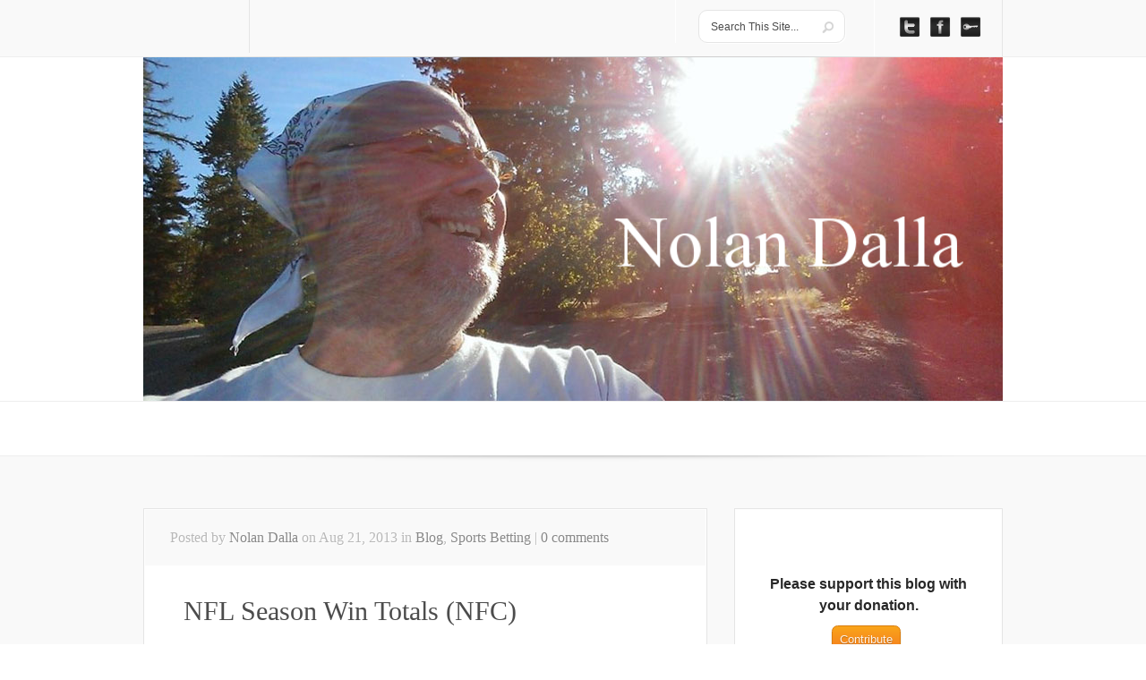

--- FILE ---
content_type: text/html; charset=UTF-8
request_url: https://www.nolandalla.com/category/sports-betting/page/36/
body_size: 19824
content:
<!DOCTYPE html>
<!--[if IE 6]>
<html id="ie6" lang="en-US">
<![endif]-->
<!--[if IE 7]>
<html id="ie7" lang="en-US">
<![endif]-->
<!--[if IE 8]>
<html id="ie8" lang="en-US">
<![endif]-->
<!--[if !(IE 6) | !(IE 7) | !(IE 8)  ]><!-->
<html lang="en-US">
<!--<![endif]-->
<head>
	<meta charset="UTF-8" />
	<title>Sports Betting Archives - Page 36 of 42 - Nolan Dalla</title>
			
	<meta http-equiv="X-UA-Compatible" content="IE=edge">
	<link rel="stylesheet" href="https://www.nolandalla.com/wp-content/themes/Lucid-ND/style.css" type="text/css" />
	<link rel="pingback" href="https://www.nolandalla.com/xmlrpc.php" />

	<!--[if lt IE 9]>
		<script src="https://www.nolandalla.com/wp-content/themes/Lucid/js/html5.js" type="text/javascript"></script>
	<![endif]-->

	<script type="34278e2a381e4bb6c5099a2d-text/javascript">
		document.documentElement.className = 'js';
	</script>

	<script type="34278e2a381e4bb6c5099a2d-text/javascript">var et_site_url='https://www.nolandalla.com';var et_post_id='0';function et_core_page_resource_fallback(a,b){"undefined"===typeof b&&(b=a.sheet.cssRules&&0===a.sheet.cssRules.length);b&&(a.onerror=null,a.onload=null,a.href?a.href=et_site_url+"/?et_core_page_resource="+a.id+et_post_id:a.src&&(a.src=et_site_url+"/?et_core_page_resource="+a.id+et_post_id))}
</script><meta name='robots' content='index, follow, max-image-preview:large, max-snippet:-1, max-video-preview:-1' />
	<style>img:is([sizes="auto" i], [sizes^="auto," i]) { contain-intrinsic-size: 3000px 1500px }</style>
	
	<!-- This site is optimized with the Yoast SEO plugin v26.5 - https://yoast.com/wordpress/plugins/seo/ -->
	<title>Sports Betting Archives - Page 36 of 42 - Nolan Dalla</title>
	<link rel="canonical" href="https://www.nolandalla.com/category/sports-betting/page/36/" />
	<link rel="prev" href="https://www.nolandalla.com/category/sports-betting/page/35/" />
	<link rel="next" href="https://www.nolandalla.com/category/sports-betting/page/37/" />
	<meta property="og:locale" content="en_US" />
	<meta property="og:type" content="article" />
	<meta property="og:title" content="Sports Betting Archives - Page 36 of 42 - Nolan Dalla" />
	<meta property="og:url" content="https://www.nolandalla.com/category/sports-betting/" />
	<meta property="og:site_name" content="Nolan Dalla" />
	<meta property="og:image" content="https://www.nolandalla.com/wp-content/uploads/2013/11/NolanDallaDefaultSocialMedia.jpg" />
	<meta property="og:image:width" content="1280" />
	<meta property="og:image:height" content="1280" />
	<meta property="og:image:type" content="image/jpeg" />
	<script type="application/ld+json" class="yoast-schema-graph">{"@context":"https://schema.org","@graph":[{"@type":"CollectionPage","@id":"https://www.nolandalla.com/category/sports-betting/","url":"https://www.nolandalla.com/category/sports-betting/page/36/","name":"Sports Betting Archives - Page 36 of 42 - Nolan Dalla","isPartOf":{"@id":"https://www.nolandalla.com/#website"},"breadcrumb":{"@id":"https://www.nolandalla.com/category/sports-betting/page/36/#breadcrumb"},"inLanguage":"en-US"},{"@type":"BreadcrumbList","@id":"https://www.nolandalla.com/category/sports-betting/page/36/#breadcrumb","itemListElement":[{"@type":"ListItem","position":1,"name":"Home","item":"https://www.nolandalla.com/"},{"@type":"ListItem","position":2,"name":"Sports Betting"}]},{"@type":"WebSite","@id":"https://www.nolandalla.com/#website","url":"https://www.nolandalla.com/","name":"Nolan Dalla","description":"Writings","potentialAction":[{"@type":"SearchAction","target":{"@type":"EntryPoint","urlTemplate":"https://www.nolandalla.com/?s={search_term_string}"},"query-input":{"@type":"PropertyValueSpecification","valueRequired":true,"valueName":"search_term_string"}}],"inLanguage":"en-US"}]}</script>
	<!-- / Yoast SEO plugin. -->


<link rel='dns-prefetch' href='//stats.wp.com' />
<link rel='dns-prefetch' href='//fonts.googleapis.com' />
<link rel="alternate" type="application/rss+xml" title="Nolan Dalla &raquo; Feed" href="https://www.nolandalla.com/feed/" />
<link rel="alternate" type="application/rss+xml" title="Nolan Dalla &raquo; Comments Feed" href="https://www.nolandalla.com/comments/feed/" />
<link rel="alternate" type="application/rss+xml" title="Nolan Dalla &raquo; Sports Betting Category Feed" href="https://www.nolandalla.com/category/sports-betting/feed/" />
<script type="34278e2a381e4bb6c5099a2d-text/javascript">
/* <![CDATA[ */
window._wpemojiSettings = {"baseUrl":"https:\/\/s.w.org\/images\/core\/emoji\/16.0.1\/72x72\/","ext":".png","svgUrl":"https:\/\/s.w.org\/images\/core\/emoji\/16.0.1\/svg\/","svgExt":".svg","source":{"wpemoji":"https:\/\/www.nolandalla.com\/wp-includes\/js\/wp-emoji.js?ver=6.8.3","twemoji":"https:\/\/www.nolandalla.com\/wp-includes\/js\/twemoji.js?ver=6.8.3"}};
/**
 * @output wp-includes/js/wp-emoji-loader.js
 */

/**
 * Emoji Settings as exported in PHP via _print_emoji_detection_script().
 * @typedef WPEmojiSettings
 * @type {object}
 * @property {?object} source
 * @property {?string} source.concatemoji
 * @property {?string} source.twemoji
 * @property {?string} source.wpemoji
 * @property {?boolean} DOMReady
 * @property {?Function} readyCallback
 */

/**
 * Support tests.
 * @typedef SupportTests
 * @type {object}
 * @property {?boolean} flag
 * @property {?boolean} emoji
 */

/**
 * IIFE to detect emoji support and load Twemoji if needed.
 *
 * @param {Window} window
 * @param {Document} document
 * @param {WPEmojiSettings} settings
 */
( function wpEmojiLoader( window, document, settings ) {
	if ( typeof Promise === 'undefined' ) {
		return;
	}

	var sessionStorageKey = 'wpEmojiSettingsSupports';
	var tests = [ 'flag', 'emoji' ];

	/**
	 * Checks whether the browser supports offloading to a Worker.
	 *
	 * @since 6.3.0
	 *
	 * @private
	 *
	 * @returns {boolean}
	 */
	function supportsWorkerOffloading() {
		return (
			typeof Worker !== 'undefined' &&
			typeof OffscreenCanvas !== 'undefined' &&
			typeof URL !== 'undefined' &&
			URL.createObjectURL &&
			typeof Blob !== 'undefined'
		);
	}

	/**
	 * @typedef SessionSupportTests
	 * @type {object}
	 * @property {number} timestamp
	 * @property {SupportTests} supportTests
	 */

	/**
	 * Get support tests from session.
	 *
	 * @since 6.3.0
	 *
	 * @private
	 *
	 * @returns {?SupportTests} Support tests, or null if not set or older than 1 week.
	 */
	function getSessionSupportTests() {
		try {
			/** @type {SessionSupportTests} */
			var item = JSON.parse(
				sessionStorage.getItem( sessionStorageKey )
			);
			if (
				typeof item === 'object' &&
				typeof item.timestamp === 'number' &&
				new Date().valueOf() < item.timestamp + 604800 && // Note: Number is a week in seconds.
				typeof item.supportTests === 'object'
			) {
				return item.supportTests;
			}
		} catch ( e ) {}
		return null;
	}

	/**
	 * Persist the supports in session storage.
	 *
	 * @since 6.3.0
	 *
	 * @private
	 *
	 * @param {SupportTests} supportTests Support tests.
	 */
	function setSessionSupportTests( supportTests ) {
		try {
			/** @type {SessionSupportTests} */
			var item = {
				supportTests: supportTests,
				timestamp: new Date().valueOf()
			};

			sessionStorage.setItem(
				sessionStorageKey,
				JSON.stringify( item )
			);
		} catch ( e ) {}
	}

	/**
	 * Checks if two sets of Emoji characters render the same visually.
	 *
	 * This is used to determine if the browser is rendering an emoji with multiple data points
	 * correctly. set1 is the emoji in the correct form, using a zero-width joiner. set2 is the emoji
	 * in the incorrect form, using a zero-width space. If the two sets render the same, then the browser
	 * does not support the emoji correctly.
	 *
	 * This function may be serialized to run in a Worker. Therefore, it cannot refer to variables from the containing
	 * scope. Everything must be passed by parameters.
	 *
	 * @since 4.9.0
	 *
	 * @private
	 *
	 * @param {CanvasRenderingContext2D} context 2D Context.
	 * @param {string} set1 Set of Emoji to test.
	 * @param {string} set2 Set of Emoji to test.
	 *
	 * @return {boolean} True if the two sets render the same.
	 */
	function emojiSetsRenderIdentically( context, set1, set2 ) {
		// Cleanup from previous test.
		context.clearRect( 0, 0, context.canvas.width, context.canvas.height );
		context.fillText( set1, 0, 0 );
		var rendered1 = new Uint32Array(
			context.getImageData(
				0,
				0,
				context.canvas.width,
				context.canvas.height
			).data
		);

		// Cleanup from previous test.
		context.clearRect( 0, 0, context.canvas.width, context.canvas.height );
		context.fillText( set2, 0, 0 );
		var rendered2 = new Uint32Array(
			context.getImageData(
				0,
				0,
				context.canvas.width,
				context.canvas.height
			).data
		);

		return rendered1.every( function ( rendered2Data, index ) {
			return rendered2Data === rendered2[ index ];
		} );
	}

	/**
	 * Checks if the center point of a single emoji is empty.
	 *
	 * This is used to determine if the browser is rendering an emoji with a single data point
	 * correctly. The center point of an incorrectly rendered emoji will be empty. A correctly
	 * rendered emoji will have a non-zero value at the center point.
	 *
	 * This function may be serialized to run in a Worker. Therefore, it cannot refer to variables from the containing
	 * scope. Everything must be passed by parameters.
	 *
	 * @since 6.8.2
	 *
	 * @private
	 *
	 * @param {CanvasRenderingContext2D} context 2D Context.
	 * @param {string} emoji Emoji to test.
	 *
	 * @return {boolean} True if the center point is empty.
	 */
	function emojiRendersEmptyCenterPoint( context, emoji ) {
		// Cleanup from previous test.
		context.clearRect( 0, 0, context.canvas.width, context.canvas.height );
		context.fillText( emoji, 0, 0 );

		// Test if the center point (16, 16) is empty (0,0,0,0).
		var centerPoint = context.getImageData(16, 16, 1, 1);
		for ( var i = 0; i < centerPoint.data.length; i++ ) {
			if ( centerPoint.data[ i ] !== 0 ) {
				// Stop checking the moment it's known not to be empty.
				return false;
			}
		}

		return true;
	}

	/**
	 * Determines if the browser properly renders Emoji that Twemoji can supplement.
	 *
	 * This function may be serialized to run in a Worker. Therefore, it cannot refer to variables from the containing
	 * scope. Everything must be passed by parameters.
	 *
	 * @since 4.2.0
	 *
	 * @private
	 *
	 * @param {CanvasRenderingContext2D} context 2D Context.
	 * @param {string} type Whether to test for support of "flag" or "emoji".
	 * @param {Function} emojiSetsRenderIdentically Reference to emojiSetsRenderIdentically function, needed due to minification.
	 * @param {Function} emojiRendersEmptyCenterPoint Reference to emojiRendersEmptyCenterPoint function, needed due to minification.
	 *
	 * @return {boolean} True if the browser can render emoji, false if it cannot.
	 */
	function browserSupportsEmoji( context, type, emojiSetsRenderIdentically, emojiRendersEmptyCenterPoint ) {
		var isIdentical;

		switch ( type ) {
			case 'flag':
				/*
				 * Test for Transgender flag compatibility. Added in Unicode 13.
				 *
				 * To test for support, we try to render it, and compare the rendering to how it would look if
				 * the browser doesn't render it correctly (white flag emoji + transgender symbol).
				 */
				isIdentical = emojiSetsRenderIdentically(
					context,
					'\uD83C\uDFF3\uFE0F\u200D\u26A7\uFE0F', // as a zero-width joiner sequence
					'\uD83C\uDFF3\uFE0F\u200B\u26A7\uFE0F' // separated by a zero-width space
				);

				if ( isIdentical ) {
					return false;
				}

				/*
				 * Test for Sark flag compatibility. This is the least supported of the letter locale flags,
				 * so gives us an easy test for full support.
				 *
				 * To test for support, we try to render it, and compare the rendering to how it would look if
				 * the browser doesn't render it correctly ([C] + [Q]).
				 */
				isIdentical = emojiSetsRenderIdentically(
					context,
					'\uD83C\uDDE8\uD83C\uDDF6', // as the sequence of two code points
					'\uD83C\uDDE8\u200B\uD83C\uDDF6' // as the two code points separated by a zero-width space
				);

				if ( isIdentical ) {
					return false;
				}

				/*
				 * Test for English flag compatibility. England is a country in the United Kingdom, it
				 * does not have a two letter locale code but rather a five letter sub-division code.
				 *
				 * To test for support, we try to render it, and compare the rendering to how it would look if
				 * the browser doesn't render it correctly (black flag emoji + [G] + [B] + [E] + [N] + [G]).
				 */
				isIdentical = emojiSetsRenderIdentically(
					context,
					// as the flag sequence
					'\uD83C\uDFF4\uDB40\uDC67\uDB40\uDC62\uDB40\uDC65\uDB40\uDC6E\uDB40\uDC67\uDB40\uDC7F',
					// with each code point separated by a zero-width space
					'\uD83C\uDFF4\u200B\uDB40\uDC67\u200B\uDB40\uDC62\u200B\uDB40\uDC65\u200B\uDB40\uDC6E\u200B\uDB40\uDC67\u200B\uDB40\uDC7F'
				);

				return ! isIdentical;
			case 'emoji':
				/*
				 * Does Emoji 16.0 cause the browser to go splat?
				 *
				 * To test for Emoji 16.0 support, try to render a new emoji: Splatter.
				 *
				 * The splatter emoji is a single code point emoji. Testing for browser support
				 * required testing the center point of the emoji to see if it is empty.
				 *
				 * 0xD83E 0xDEDF (\uD83E\uDEDF) == 🫟 Splatter.
				 *
				 * When updating this test, please ensure that the emoji is either a single code point
				 * or switch to using the emojiSetsRenderIdentically function and testing with a zero-width
				 * joiner vs a zero-width space.
				 */
				var notSupported = emojiRendersEmptyCenterPoint( context, '\uD83E\uDEDF' );
				return ! notSupported;
		}

		return false;
	}

	/**
	 * Checks emoji support tests.
	 *
	 * This function may be serialized to run in a Worker. Therefore, it cannot refer to variables from the containing
	 * scope. Everything must be passed by parameters.
	 *
	 * @since 6.3.0
	 *
	 * @private
	 *
	 * @param {string[]} tests Tests.
	 * @param {Function} browserSupportsEmoji Reference to browserSupportsEmoji function, needed due to minification.
	 * @param {Function} emojiSetsRenderIdentically Reference to emojiSetsRenderIdentically function, needed due to minification.
	 * @param {Function} emojiRendersEmptyCenterPoint Reference to emojiRendersEmptyCenterPoint function, needed due to minification.
	 *
	 * @return {SupportTests} Support tests.
	 */
	function testEmojiSupports( tests, browserSupportsEmoji, emojiSetsRenderIdentically, emojiRendersEmptyCenterPoint ) {
		var canvas;
		if (
			typeof WorkerGlobalScope !== 'undefined' &&
			self instanceof WorkerGlobalScope
		) {
			canvas = new OffscreenCanvas( 300, 150 ); // Dimensions are default for HTMLCanvasElement.
		} else {
			canvas = document.createElement( 'canvas' );
		}

		var context = canvas.getContext( '2d', { willReadFrequently: true } );

		/*
		 * Chrome on OS X added native emoji rendering in M41. Unfortunately,
		 * it doesn't work when the font is bolder than 500 weight. So, we
		 * check for bold rendering support to avoid invisible emoji in Chrome.
		 */
		context.textBaseline = 'top';
		context.font = '600 32px Arial';

		var supports = {};
		tests.forEach( function ( test ) {
			supports[ test ] = browserSupportsEmoji( context, test, emojiSetsRenderIdentically, emojiRendersEmptyCenterPoint );
		} );
		return supports;
	}

	/**
	 * Adds a script to the head of the document.
	 *
	 * @ignore
	 *
	 * @since 4.2.0
	 *
	 * @param {string} src The url where the script is located.
	 *
	 * @return {void}
	 */
	function addScript( src ) {
		var script = document.createElement( 'script' );
		script.src = src;
		script.defer = true;
		document.head.appendChild( script );
	}

	settings.supports = {
		everything: true,
		everythingExceptFlag: true
	};

	// Create a promise for DOMContentLoaded since the worker logic may finish after the event has fired.
	var domReadyPromise = new Promise( function ( resolve ) {
		document.addEventListener( 'DOMContentLoaded', resolve, {
			once: true
		} );
	} );

	// Obtain the emoji support from the browser, asynchronously when possible.
	new Promise( function ( resolve ) {
		var supportTests = getSessionSupportTests();
		if ( supportTests ) {
			resolve( supportTests );
			return;
		}

		if ( supportsWorkerOffloading() ) {
			try {
				// Note that the functions are being passed as arguments due to minification.
				var workerScript =
					'postMessage(' +
					testEmojiSupports.toString() +
					'(' +
					[
						JSON.stringify( tests ),
						browserSupportsEmoji.toString(),
						emojiSetsRenderIdentically.toString(),
						emojiRendersEmptyCenterPoint.toString()
					].join( ',' ) +
					'));';
				var blob = new Blob( [ workerScript ], {
					type: 'text/javascript'
				} );
				var worker = new Worker( URL.createObjectURL( blob ), { name: 'wpTestEmojiSupports' } );
				worker.onmessage = function ( event ) {
					supportTests = event.data;
					setSessionSupportTests( supportTests );
					worker.terminate();
					resolve( supportTests );
				};
				return;
			} catch ( e ) {}
		}

		supportTests = testEmojiSupports( tests, browserSupportsEmoji, emojiSetsRenderIdentically, emojiRendersEmptyCenterPoint );
		setSessionSupportTests( supportTests );
		resolve( supportTests );
	} )
		// Once the browser emoji support has been obtained from the session, finalize the settings.
		.then( function ( supportTests ) {
			/*
			 * Tests the browser support for flag emojis and other emojis, and adjusts the
			 * support settings accordingly.
			 */
			for ( var test in supportTests ) {
				settings.supports[ test ] = supportTests[ test ];

				settings.supports.everything =
					settings.supports.everything && settings.supports[ test ];

				if ( 'flag' !== test ) {
					settings.supports.everythingExceptFlag =
						settings.supports.everythingExceptFlag &&
						settings.supports[ test ];
				}
			}

			settings.supports.everythingExceptFlag =
				settings.supports.everythingExceptFlag &&
				! settings.supports.flag;

			// Sets DOMReady to false and assigns a ready function to settings.
			settings.DOMReady = false;
			settings.readyCallback = function () {
				settings.DOMReady = true;
			};
		} )
		.then( function () {
			return domReadyPromise;
		} )
		.then( function () {
			// When the browser can not render everything we need to load a polyfill.
			if ( ! settings.supports.everything ) {
				settings.readyCallback();

				var src = settings.source || {};

				if ( src.concatemoji ) {
					addScript( src.concatemoji );
				} else if ( src.wpemoji && src.twemoji ) {
					addScript( src.twemoji );
					addScript( src.wpemoji );
				}
			}
		} );
} )( window, document, window._wpemojiSettings );

/* ]]> */
</script>
<meta content="Lucid Nolan Dalla v.1.0.1" name="generator"/>
<style id='wp-emoji-styles-inline-css' type='text/css'>

	img.wp-smiley, img.emoji {
		display: inline !important;
		border: none !important;
		box-shadow: none !important;
		height: 1em !important;
		width: 1em !important;
		margin: 0 0.07em !important;
		vertical-align: -0.1em !important;
		background: none !important;
		padding: 0 !important;
	}
</style>
<link rel='stylesheet' id='wp-block-library-css' href='https://www.nolandalla.com/wp-includes/css/dist/block-library/style.css?ver=6.8.3' type='text/css' media='all' />
<style id='classic-theme-styles-inline-css' type='text/css'>
/**
 * These rules are needed for backwards compatibility.
 * They should match the button element rules in the base theme.json file.
 */
.wp-block-button__link {
	color: #ffffff;
	background-color: #32373c;
	border-radius: 9999px; /* 100% causes an oval, but any explicit but really high value retains the pill shape. */

	/* This needs a low specificity so it won't override the rules from the button element if defined in theme.json. */
	box-shadow: none;
	text-decoration: none;

	/* The extra 2px are added to size solids the same as the outline versions.*/
	padding: calc(0.667em + 2px) calc(1.333em + 2px);

	font-size: 1.125em;
}

.wp-block-file__button {
	background: #32373c;
	color: #ffffff;
	text-decoration: none;
}

</style>
<link rel='stylesheet' id='mediaelement-css' href='https://www.nolandalla.com/wp-includes/js/mediaelement/mediaelementplayer-legacy.min.css?ver=4.2.17' type='text/css' media='all' />
<link rel='stylesheet' id='wp-mediaelement-css' href='https://www.nolandalla.com/wp-includes/js/mediaelement/wp-mediaelement.css?ver=6.8.3' type='text/css' media='all' />
<style id='jetpack-sharing-buttons-style-inline-css' type='text/css'>
.jetpack-sharing-buttons__services-list{display:flex;flex-direction:row;flex-wrap:wrap;gap:0;list-style-type:none;margin:5px;padding:0}.jetpack-sharing-buttons__services-list.has-small-icon-size{font-size:12px}.jetpack-sharing-buttons__services-list.has-normal-icon-size{font-size:16px}.jetpack-sharing-buttons__services-list.has-large-icon-size{font-size:24px}.jetpack-sharing-buttons__services-list.has-huge-icon-size{font-size:36px}@media print{.jetpack-sharing-buttons__services-list{display:none!important}}.editor-styles-wrapper .wp-block-jetpack-sharing-buttons{gap:0;padding-inline-start:0}ul.jetpack-sharing-buttons__services-list.has-background{padding:1.25em 2.375em}
</style>
<style id='global-styles-inline-css' type='text/css'>
:root{--wp--preset--aspect-ratio--square: 1;--wp--preset--aspect-ratio--4-3: 4/3;--wp--preset--aspect-ratio--3-4: 3/4;--wp--preset--aspect-ratio--3-2: 3/2;--wp--preset--aspect-ratio--2-3: 2/3;--wp--preset--aspect-ratio--16-9: 16/9;--wp--preset--aspect-ratio--9-16: 9/16;--wp--preset--color--black: #000000;--wp--preset--color--cyan-bluish-gray: #abb8c3;--wp--preset--color--white: #ffffff;--wp--preset--color--pale-pink: #f78da7;--wp--preset--color--vivid-red: #cf2e2e;--wp--preset--color--luminous-vivid-orange: #ff6900;--wp--preset--color--luminous-vivid-amber: #fcb900;--wp--preset--color--light-green-cyan: #7bdcb5;--wp--preset--color--vivid-green-cyan: #00d084;--wp--preset--color--pale-cyan-blue: #8ed1fc;--wp--preset--color--vivid-cyan-blue: #0693e3;--wp--preset--color--vivid-purple: #9b51e0;--wp--preset--gradient--vivid-cyan-blue-to-vivid-purple: linear-gradient(135deg,rgba(6,147,227,1) 0%,rgb(155,81,224) 100%);--wp--preset--gradient--light-green-cyan-to-vivid-green-cyan: linear-gradient(135deg,rgb(122,220,180) 0%,rgb(0,208,130) 100%);--wp--preset--gradient--luminous-vivid-amber-to-luminous-vivid-orange: linear-gradient(135deg,rgba(252,185,0,1) 0%,rgba(255,105,0,1) 100%);--wp--preset--gradient--luminous-vivid-orange-to-vivid-red: linear-gradient(135deg,rgba(255,105,0,1) 0%,rgb(207,46,46) 100%);--wp--preset--gradient--very-light-gray-to-cyan-bluish-gray: linear-gradient(135deg,rgb(238,238,238) 0%,rgb(169,184,195) 100%);--wp--preset--gradient--cool-to-warm-spectrum: linear-gradient(135deg,rgb(74,234,220) 0%,rgb(151,120,209) 20%,rgb(207,42,186) 40%,rgb(238,44,130) 60%,rgb(251,105,98) 80%,rgb(254,248,76) 100%);--wp--preset--gradient--blush-light-purple: linear-gradient(135deg,rgb(255,206,236) 0%,rgb(152,150,240) 100%);--wp--preset--gradient--blush-bordeaux: linear-gradient(135deg,rgb(254,205,165) 0%,rgb(254,45,45) 50%,rgb(107,0,62) 100%);--wp--preset--gradient--luminous-dusk: linear-gradient(135deg,rgb(255,203,112) 0%,rgb(199,81,192) 50%,rgb(65,88,208) 100%);--wp--preset--gradient--pale-ocean: linear-gradient(135deg,rgb(255,245,203) 0%,rgb(182,227,212) 50%,rgb(51,167,181) 100%);--wp--preset--gradient--electric-grass: linear-gradient(135deg,rgb(202,248,128) 0%,rgb(113,206,126) 100%);--wp--preset--gradient--midnight: linear-gradient(135deg,rgb(2,3,129) 0%,rgb(40,116,252) 100%);--wp--preset--font-size--small: 13px;--wp--preset--font-size--medium: 20px;--wp--preset--font-size--large: 36px;--wp--preset--font-size--x-large: 42px;--wp--preset--spacing--20: 0.44rem;--wp--preset--spacing--30: 0.67rem;--wp--preset--spacing--40: 1rem;--wp--preset--spacing--50: 1.5rem;--wp--preset--spacing--60: 2.25rem;--wp--preset--spacing--70: 3.38rem;--wp--preset--spacing--80: 5.06rem;--wp--preset--shadow--natural: 6px 6px 9px rgba(0, 0, 0, 0.2);--wp--preset--shadow--deep: 12px 12px 50px rgba(0, 0, 0, 0.4);--wp--preset--shadow--sharp: 6px 6px 0px rgba(0, 0, 0, 0.2);--wp--preset--shadow--outlined: 6px 6px 0px -3px rgba(255, 255, 255, 1), 6px 6px rgba(0, 0, 0, 1);--wp--preset--shadow--crisp: 6px 6px 0px rgba(0, 0, 0, 1);}:where(.is-layout-flex){gap: 0.5em;}:where(.is-layout-grid){gap: 0.5em;}body .is-layout-flex{display: flex;}.is-layout-flex{flex-wrap: wrap;align-items: center;}.is-layout-flex > :is(*, div){margin: 0;}body .is-layout-grid{display: grid;}.is-layout-grid > :is(*, div){margin: 0;}:where(.wp-block-columns.is-layout-flex){gap: 2em;}:where(.wp-block-columns.is-layout-grid){gap: 2em;}:where(.wp-block-post-template.is-layout-flex){gap: 1.25em;}:where(.wp-block-post-template.is-layout-grid){gap: 1.25em;}.has-black-color{color: var(--wp--preset--color--black) !important;}.has-cyan-bluish-gray-color{color: var(--wp--preset--color--cyan-bluish-gray) !important;}.has-white-color{color: var(--wp--preset--color--white) !important;}.has-pale-pink-color{color: var(--wp--preset--color--pale-pink) !important;}.has-vivid-red-color{color: var(--wp--preset--color--vivid-red) !important;}.has-luminous-vivid-orange-color{color: var(--wp--preset--color--luminous-vivid-orange) !important;}.has-luminous-vivid-amber-color{color: var(--wp--preset--color--luminous-vivid-amber) !important;}.has-light-green-cyan-color{color: var(--wp--preset--color--light-green-cyan) !important;}.has-vivid-green-cyan-color{color: var(--wp--preset--color--vivid-green-cyan) !important;}.has-pale-cyan-blue-color{color: var(--wp--preset--color--pale-cyan-blue) !important;}.has-vivid-cyan-blue-color{color: var(--wp--preset--color--vivid-cyan-blue) !important;}.has-vivid-purple-color{color: var(--wp--preset--color--vivid-purple) !important;}.has-black-background-color{background-color: var(--wp--preset--color--black) !important;}.has-cyan-bluish-gray-background-color{background-color: var(--wp--preset--color--cyan-bluish-gray) !important;}.has-white-background-color{background-color: var(--wp--preset--color--white) !important;}.has-pale-pink-background-color{background-color: var(--wp--preset--color--pale-pink) !important;}.has-vivid-red-background-color{background-color: var(--wp--preset--color--vivid-red) !important;}.has-luminous-vivid-orange-background-color{background-color: var(--wp--preset--color--luminous-vivid-orange) !important;}.has-luminous-vivid-amber-background-color{background-color: var(--wp--preset--color--luminous-vivid-amber) !important;}.has-light-green-cyan-background-color{background-color: var(--wp--preset--color--light-green-cyan) !important;}.has-vivid-green-cyan-background-color{background-color: var(--wp--preset--color--vivid-green-cyan) !important;}.has-pale-cyan-blue-background-color{background-color: var(--wp--preset--color--pale-cyan-blue) !important;}.has-vivid-cyan-blue-background-color{background-color: var(--wp--preset--color--vivid-cyan-blue) !important;}.has-vivid-purple-background-color{background-color: var(--wp--preset--color--vivid-purple) !important;}.has-black-border-color{border-color: var(--wp--preset--color--black) !important;}.has-cyan-bluish-gray-border-color{border-color: var(--wp--preset--color--cyan-bluish-gray) !important;}.has-white-border-color{border-color: var(--wp--preset--color--white) !important;}.has-pale-pink-border-color{border-color: var(--wp--preset--color--pale-pink) !important;}.has-vivid-red-border-color{border-color: var(--wp--preset--color--vivid-red) !important;}.has-luminous-vivid-orange-border-color{border-color: var(--wp--preset--color--luminous-vivid-orange) !important;}.has-luminous-vivid-amber-border-color{border-color: var(--wp--preset--color--luminous-vivid-amber) !important;}.has-light-green-cyan-border-color{border-color: var(--wp--preset--color--light-green-cyan) !important;}.has-vivid-green-cyan-border-color{border-color: var(--wp--preset--color--vivid-green-cyan) !important;}.has-pale-cyan-blue-border-color{border-color: var(--wp--preset--color--pale-cyan-blue) !important;}.has-vivid-cyan-blue-border-color{border-color: var(--wp--preset--color--vivid-cyan-blue) !important;}.has-vivid-purple-border-color{border-color: var(--wp--preset--color--vivid-purple) !important;}.has-vivid-cyan-blue-to-vivid-purple-gradient-background{background: var(--wp--preset--gradient--vivid-cyan-blue-to-vivid-purple) !important;}.has-light-green-cyan-to-vivid-green-cyan-gradient-background{background: var(--wp--preset--gradient--light-green-cyan-to-vivid-green-cyan) !important;}.has-luminous-vivid-amber-to-luminous-vivid-orange-gradient-background{background: var(--wp--preset--gradient--luminous-vivid-amber-to-luminous-vivid-orange) !important;}.has-luminous-vivid-orange-to-vivid-red-gradient-background{background: var(--wp--preset--gradient--luminous-vivid-orange-to-vivid-red) !important;}.has-very-light-gray-to-cyan-bluish-gray-gradient-background{background: var(--wp--preset--gradient--very-light-gray-to-cyan-bluish-gray) !important;}.has-cool-to-warm-spectrum-gradient-background{background: var(--wp--preset--gradient--cool-to-warm-spectrum) !important;}.has-blush-light-purple-gradient-background{background: var(--wp--preset--gradient--blush-light-purple) !important;}.has-blush-bordeaux-gradient-background{background: var(--wp--preset--gradient--blush-bordeaux) !important;}.has-luminous-dusk-gradient-background{background: var(--wp--preset--gradient--luminous-dusk) !important;}.has-pale-ocean-gradient-background{background: var(--wp--preset--gradient--pale-ocean) !important;}.has-electric-grass-gradient-background{background: var(--wp--preset--gradient--electric-grass) !important;}.has-midnight-gradient-background{background: var(--wp--preset--gradient--midnight) !important;}.has-small-font-size{font-size: var(--wp--preset--font-size--small) !important;}.has-medium-font-size{font-size: var(--wp--preset--font-size--medium) !important;}.has-large-font-size{font-size: var(--wp--preset--font-size--large) !important;}.has-x-large-font-size{font-size: var(--wp--preset--font-size--x-large) !important;}
:where(.wp-block-post-template.is-layout-flex){gap: 1.25em;}:where(.wp-block-post-template.is-layout-grid){gap: 1.25em;}
:where(.wp-block-columns.is-layout-flex){gap: 2em;}:where(.wp-block-columns.is-layout-grid){gap: 2em;}
:root :where(.wp-block-pullquote){font-size: 1.5em;line-height: 1.6;}
</style>
<link crossorigin="anonymous" rel='stylesheet' id='google_font_open_sans-css' href='//fonts.googleapis.com/css?family=Open+Sans%3A400%2C700%2C300&#038;ver=6.8.3' type='text/css' media='all' />
<link crossorigin="anonymous" rel='stylesheet' id='google_font_open_sans_condensed-css' href='//fonts.googleapis.com/css?family=Open+Sans+Condensed%3A300%2C700&#038;ver=6.8.3' type='text/css' media='all' />
<link rel='stylesheet' id='taxopress-frontend-css-css' href='https://www.nolandalla.com/wp-content/plugins/simple-tags/assets/frontend/css/frontend.css?ver=3.40.1' type='text/css' media='all' />
<link rel='stylesheet' id='recent-posts-widget-with-thumbnails-public-style-css' href='https://www.nolandalla.com/wp-content/plugins/recent-posts-widget-with-thumbnails/public.css?ver=7.1.1' type='text/css' media='all' />
<link rel='stylesheet' id='wp-pagenavi-css' href='https://www.nolandalla.com/wp-content/plugins/wp-pagenavi/pagenavi-css.css?ver=2.70' type='text/css' media='all' />
<link rel='stylesheet' id='et-shortcodes-css-css' href='https://www.nolandalla.com/wp-content/themes/Lucid/epanel/shortcodes/css/shortcodes-legacy.css?ver=2.6.14' type='text/css' media='all' />
<link rel='stylesheet' id='et-shortcodes-responsive-css-css' href='https://www.nolandalla.com/wp-content/themes/Lucid/epanel/shortcodes/css/shortcodes_responsive.css?ver=2.6.14' type='text/css' media='all' />
<link rel='stylesheet' id='sharedaddy-css' href='https://www.nolandalla.com/wp-content/plugins/jetpack/modules/sharedaddy/sharing.css?ver=15.2' type='text/css' media='all' />
<link rel='stylesheet' id='social-logos-css' href='https://www.nolandalla.com/wp-content/plugins/jetpack/_inc/social-logos/social-logos.css?ver=15.2' type='text/css' media='all' />
<link rel='stylesheet' id='magnific_popup-css' href='https://www.nolandalla.com/wp-content/themes/Lucid/includes/page_templates/js/magnific_popup/magnific_popup.css?ver=1.3.4' type='text/css' media='screen' />
<link rel='stylesheet' id='et_page_templates-css' href='https://www.nolandalla.com/wp-content/themes/Lucid/includes/page_templates/page_templates.css?ver=1.8' type='text/css' media='screen' />
<script type="34278e2a381e4bb6c5099a2d-text/javascript" src="https://www.nolandalla.com/wp-includes/js/jquery/jquery.js?ver=3.7.1" id="jquery-core-js"></script>
<script type="34278e2a381e4bb6c5099a2d-text/javascript" src="https://www.nolandalla.com/wp-includes/js/jquery/jquery-migrate.js?ver=3.4.1" id="jquery-migrate-js"></script>
<script type="34278e2a381e4bb6c5099a2d-text/javascript" src="https://www.nolandalla.com/wp-content/plugins/simple-tags/assets/frontend/js/frontend.js?ver=3.40.1" id="taxopress-frontend-js-js"></script>
<link rel="https://api.w.org/" href="https://www.nolandalla.com/wp-json/" /><link rel="alternate" title="JSON" type="application/json" href="https://www.nolandalla.com/wp-json/wp/v2/categories/10" /><link rel="EditURI" type="application/rsd+xml" title="RSD" href="https://www.nolandalla.com/xmlrpc.php?rsd" />
<meta name="generator" content="WordPress 6.8.3" />
<link rel='shortlink' href='https://www.nolandalla.com/nfl-season-win-totals-nfc/' />
	<style>img#wpstats{display:none}</style>
				<style>
				</style>
	<link rel="shortcut icon" href="https://www.nolandalla.com/wp-content/themes/Lucid-ND/images/favicon.ico" /><meta name="viewport" content="width=device-width, initial-scale=1.0, maximum-scale=1.0, user-scalable=0" /><style>
		#featured .flex-direction-nav a:hover, #video-slider-section .flex-direction-nav a:hover { background-color: #ffb600; }
			#featured_section .active-slide .post-meta, #featured_section .switcher_hover .post-meta, .et_tab_link_hover .post-meta { background: #ffa500; }
			h3.main-title { background-color: #ffa500; -moz-box-shadow: inset 0 0 10px rgba(255,140,0,0.1); -webkit-box-shadow: inset 0 0 10px rgba(255,140,0,0.1); box-shadow: inset 0 0 10px rgba(255,140,0,0.1); border: 1px solid #ff8c00; }
				.widget li { background: url(https://www.nolandalla.com/wp-content/themes/Lucid/images/widget-bullet.png) no-repeat 24px 24px; }
				.footer-widget li { background: url(https://www.nolandalla.com/wp-content/themes/Lucid/images/widget-bullet.png) no-repeat 0 4px; }
				.et_mobile_menu li a { background-image: url(https://www.nolandalla.com/wp-content/themes/Lucid/images/widget-bullet.png); }
		a { color: #ffa300; }
		.et_video_play { background-color: #ffa500; }
		#second-menu > ul > li > a:hover { background-color: #ffa500; }
		#second-menu ul ul li a:hover { background-color: #ffb122; }
		#second-menu ul.nav li ul { background: #ffa500; }
		#second-menu ul ul li a { border-top: 1px solid #ffb122; }
		</style><link rel="preload" href="https://www.nolandalla.com/wp-content/themes/Lucid/core/admin/fonts/modules.ttf" as="font" crossorigin="anonymous"><style type="text/css">a.st_tag, a.internal_tag, .st_tag, .internal_tag { text-decoration: underline !important; }</style><!-- There is no amphtml version available for this URL. --><script src="/cdn-cgi/scripts/7d0fa10a/cloudflare-static/rocket-loader.min.js" data-cf-settings="34278e2a381e4bb6c5099a2d-|49"></script><link rel="stylesheet" id="et-customizer-global-cached-inline-styles" href="https://www.nolandalla.com/wp-content/et-cache/global/et-customizer-global-17673966497818.min.css" onerror="et_core_page_resource_fallback(this, true)" onload="et_core_page_resource_fallback(this)" /></head>
<body class="archive paged category category-sports-betting category-10 paged-36 category-paged-36 wp-theme-Lucid wp-child-theme-Lucid-ND et_includes_sidebar">
		<header id="main-header">
		<div class="container clearfix">
			<a href="#" class="mobile_nav closed">Pages Menu<span></span></a>			<nav id="top-menu">
				<ul id="menu-l-top" class="nav"><li id="menu-item-9445" class="menu-item menu-item-type-custom menu-item-object-custom menu-item-9445"><a href="/">Home</a></li>
<li id="menu-item-9446" class="menu-item menu-item-type-post_type menu-item-object-page menu-item-9446"><a href="https://www.nolandalla.com/contact/">Contact</a></li>
</ul>			</nav>

			<div id="social-icons"><a href="https://www.twitter.com/nolandalla" target='_blank'><img alt='Twitter' src='https://www.nolandalla.com/wp-content/themes/Lucid-ND/images/twitter.png' /></a><a href='https://www.facebook.com/nolan.dalla.7' target='_blank'><img alt='Facebook' src='https://www.nolandalla.com/wp-content/themes/Lucid-ND/images/facebook.png' /></a><a href="https://www.nolandalla.com/wp-admin"><img alt="login" src="https://www.nolandalla.com/wp-content/themes/Lucid-ND/images/key.png" /></a></div> <!-- end #social-icons -->
			<div id="search">
				<div id="search-form">
					<form method="get" id="searchform" action="https://www.nolandalla.com//">
						<input type="text" value="Search This Site..." name="s" id="searchinput" />
						<input type="image" alt="Submit" src="https://www.nolandalla.com/wp-content/themes/Lucid/images/search_btn.png" id="searchsubmit" />
					</form>
				</div> <!-- end #search-form -->
			</div> <!-- end #search -->
		</div> <!-- end .container -->
	</header> <!-- end #main-header -->

	
	<div class="container">
		<div id="logo-area">
			<a href="https://www.nolandalla.com/">
								<img src="https://www.nolandalla.com/wp-content/themes/Lucid-ND/images/logo-white.png" alt="Nolan Dalla" id="logo" />
			</a>

					</div>
	</div> <!-- end .container -->
	<div id="secondary-menu">
		<div class="container">
			<a href="#" class="mobile_nav closed">Categories Menu<span></span></a>			<nav id="second-menu" class="clearfix">
				<ul id="menu-l-second" class="nav"><li id="menu-item-9456" class="menu-item menu-item-type-taxonomy menu-item-object-category menu-item-has-children menu-item-9456"><a href="https://www.nolandalla.com/category/personal/">Personal</a>
<ul class="sub-menu">
	<li id="menu-item-9463" class="menu-item menu-item-type-taxonomy menu-item-object-category menu-item-9463"><a href="https://www.nolandalla.com/category/travel/">Travel</a></li>
</ul>
</li>
<li id="menu-item-9449" class="menu-item menu-item-type-taxonomy menu-item-object-category menu-item-9449"><a href="https://www.nolandalla.com/category/essays/">Essays</a></li>
<li id="menu-item-9459" class="menu-item menu-item-type-taxonomy menu-item-object-category menu-item-9459"><a href="https://www.nolandalla.com/category/politics/">Politics</a></li>
<li id="menu-item-9460" class="menu-item menu-item-type-taxonomy menu-item-object-category menu-item-9460"><a href="https://www.nolandalla.com/category/rants-and-raves/">Rants and Raves</a></li>
<li id="menu-item-9468" class="menu-item menu-item-type-custom menu-item-object-custom menu-item-has-children menu-item-9468"><a href="#">Reviews</a>
<ul class="sub-menu">
	<li id="menu-item-9454" class="menu-item menu-item-type-taxonomy menu-item-object-category menu-item-9454"><a href="https://www.nolandalla.com/category/movie-reviews/">Movie Reviews</a></li>
	<li id="menu-item-9455" class="menu-item menu-item-type-taxonomy menu-item-object-category menu-item-9455"><a href="https://www.nolandalla.com/category/music-and-concert-reviews/">Music and Concert Reviews</a></li>
	<li id="menu-item-9461" class="menu-item menu-item-type-taxonomy menu-item-object-category menu-item-9461"><a href="https://www.nolandalla.com/category/restaurant-reviews/">Restaurant Reviews</a></li>
</ul>
</li>
<li id="menu-item-9469" class="menu-item menu-item-type-custom menu-item-object-custom current-menu-ancestor current-menu-parent menu-item-has-children menu-item-9469"><a href="#">Poker &#038; Gambling</a>
<ul class="sub-menu">
	<li id="menu-item-9452" class="menu-item menu-item-type-taxonomy menu-item-object-category menu-item-9452"><a href="https://www.nolandalla.com/category/general-poker/">General Poker</a></li>
	<li id="menu-item-9462" class="menu-item menu-item-type-taxonomy menu-item-object-category current-menu-item menu-item-9462"><a href="https://www.nolandalla.com/category/sports-betting/" aria-current="page">Sports Betting</a></li>
	<li id="menu-item-57328" class="menu-item menu-item-type-custom menu-item-object-custom menu-item-57328"><a href="https://www.bookmakersreview.com/nfl/odds/">NFL Odds</a></li>
	<li id="menu-item-9467" class="menu-item menu-item-type-taxonomy menu-item-object-category menu-item-9467"><a href="https://www.nolandalla.com/category/wsop/">World Series of Poker</a></li>
</ul>
</li>
<li id="menu-item-9453" class="menu-item menu-item-type-taxonomy menu-item-object-category menu-item-9453"><a href="https://www.nolandalla.com/category/las-vegas/">Las Vegas</a></li>
<li id="menu-item-9466" class="menu-item menu-item-type-taxonomy menu-item-object-category menu-item-9466"><a href="https://www.nolandalla.com/category/whats-left/">What&#8217;s Left</a></li>
<li id="menu-item-9470" class="menu-item menu-item-type-custom menu-item-object-custom menu-item-has-children menu-item-9470"><a href="#">Media</a>
<ul class="sub-menu">
	<li id="menu-item-9465" class="menu-item menu-item-type-taxonomy menu-item-object-category menu-item-9465"><a href="https://www.nolandalla.com/category/video-1/">Video</a></li>
</ul>
</li>
</ul>			</nav>
		</div> <!-- end .container -->
	</div> <!-- end #secondary-menu -->
	<div id="main-area">
		<div class="container">
<div id="content-area" class="clearfix">
	<div id="left-area">
		<div id="breadcrumbs" class="clearfix">
					<a href="https://www.nolandalla.com" class="breadcrumbs_home">Home</a> <span class="raquo">&raquo;</span>

									Sports Betting					</div> <!-- end #breadcrumbs -->
					<article id="post-14642" class="entry clearfix post-14642 post type-post status-publish format-standard hentry category-blog category-sports-betting tag-2013-nfl-weekly-picks tag-sports-betting">
	<p class="meta-info">Posted  by <a href="https://www.nolandalla.com/author/nolan/" title="Posts by Nolan Dalla" rel="author">Nolan Dalla</a> on Aug 21, 2013 in <a href="https://www.nolandalla.com/category/blog/" rel="category tag">Blog</a>, <a href="https://www.nolandalla.com/category/sports-betting/" rel="category tag">Sports Betting</a> | <span class="comments-number"><a href="https://www.nolandalla.com/nfl-season-win-totals-nfc/#respond">0 comments</a></span></p>
		<div class="post_content clearfix">
		<h2 class="title"><a href="https://www.nolandalla.com/nfl-season-win-totals-nfc/">NFL Season Win Totals (NFC)</a></h2>
		<p>&nbsp;</p>
<p><a href="https://www.nolandalla.com/nfl-season-win-totals-nfc/las-vegas-sportsbook/" rel="attachment wp-att-14644"><img fetchpriority="high" decoding="async" class="aligncenter wp-image-14644 size-full" src="https://www.nolandalla.com/wp-content/uploads/2013/08/Las-Vegas-Sportsbook.jpg" alt="Las Vegas Sportsbook" width="920" height="800" srcset="https://www.nolandalla.com/wp-content/uploads/2013/08/Las-Vegas-Sportsbook.jpg 920w, https://www.nolandalla.com/wp-content/uploads/2013/08/Las-Vegas-Sportsbook-300x260.jpg 300w, https://www.nolandalla.com/wp-content/uploads/2013/08/Las-Vegas-Sportsbook-493x428.jpg 493w" sizes="(max-width: 920px) 100vw, 920px" /></a></p>
<p>&nbsp;</p>
<blockquote><p><em><strong>One of the more interesting options for football bettors is season win totals.  This is the number of regular-season games each team is expected to win (16-game season).</strong></em></p></blockquote>
<div class="sharedaddy sd-sharing-enabled"><div class="robots-nocontent sd-block sd-social sd-social-icon-text sd-sharing"><h3 class="sd-title">Share this:</h3><div class="sd-content"><ul><li class="share-email"><a rel="nofollow noopener noreferrer"
				data-shared="sharing-email-14642"
				class="share-email sd-button share-icon"
				href="mailto:?subject=%5BShared%20Post%5D%20NFL%20Season%20Win%20Totals%20%28NFC%29&#038;body=https%3A%2F%2Fwww.nolandalla.com%2Fnfl-season-win-totals-nfc%2F&#038;share=email"
				target="_blank"
				aria-labelledby="sharing-email-14642"
				data-email-share-error-title="Do you have email set up?" data-email-share-error-text="If you&#039;re having problems sharing via email, you might not have email set up for your browser. You may need to create a new email yourself." data-email-share-nonce="86b983ce40" data-email-share-track-url="https://www.nolandalla.com/nfl-season-win-totals-nfc/?share=email">
				<span id="sharing-email-14642" hidden>Click to email a link to a friend (Opens in new window)</span>
				<span>Email</span>
			</a></li><li class="share-facebook"><a rel="nofollow noopener noreferrer"
				data-shared="sharing-facebook-14642"
				class="share-facebook sd-button share-icon"
				href="https://www.nolandalla.com/nfl-season-win-totals-nfc/?share=facebook"
				target="_blank"
				aria-labelledby="sharing-facebook-14642"
				>
				<span id="sharing-facebook-14642" hidden>Click to share on Facebook (Opens in new window)</span>
				<span>Facebook</span>
			</a></li><li class="share-twitter"><a rel="nofollow noopener noreferrer"
				data-shared="sharing-twitter-14642"
				class="share-twitter sd-button share-icon"
				href="https://www.nolandalla.com/nfl-season-win-totals-nfc/?share=twitter"
				target="_blank"
				aria-labelledby="sharing-twitter-14642"
				>
				<span id="sharing-twitter-14642" hidden>Click to share on X (Opens in new window)</span>
				<span>X</span>
			</a></li><li class="share-end"></li></ul></div></div></div>		<a href="https://www.nolandalla.com/nfl-season-win-totals-nfc/" class="more">Read More</a>
	</div> <!-- end .post_content -->
</article> <!-- end .entry -->					<article id="post-13161" class="entry clearfix post-13161 post type-post status-publish format-standard hentry category-blog category-general-poker category-las-vegas category-politics category-sports-betting tag-poker-2 tag-online-poker tag-politics tag-venetian-poker-boycott">
	<p class="meta-info">Posted  by <a href="https://www.nolandalla.com/author/nolan/" title="Posts by Nolan Dalla" rel="author">Nolan Dalla</a> on Jun 27, 2013 in <a href="https://www.nolandalla.com/category/blog/" rel="category tag">Blog</a>, <a href="https://www.nolandalla.com/category/general-poker/" rel="category tag">General Poker</a>, <a href="https://www.nolandalla.com/category/las-vegas/" rel="category tag">Las Vegas</a>, <a href="https://www.nolandalla.com/category/politics/" rel="category tag">Politics</a>, <a href="https://www.nolandalla.com/category/sports-betting/" rel="category tag">Sports Betting</a> | <span class="comments-number"><a href="https://www.nolandalla.com/poker-players-world-unite-boycott-venetian-day/#respond">12 comments</a></span></p>
		<div class="post_content clearfix">
		<h2 class="title"><a href="https://www.nolandalla.com/poker-players-world-unite-boycott-venetian-day/">Poker Players Unite!  Let&#8217;s All Boycott the Venetian for One Week</a></h2>
		<p>&nbsp;</p>
<p><a href="https://www.nolandalla.com/poker-players-world-unite-boycott-venetian-day/cn_image_0_size_the-venetian-resort-hotel-casino-las-vegas-las-vegas-nevada-104262-1-600x450/" rel="attachment wp-att-13164"><img decoding="async" class="aligncenter wp-image-13164" src="https://www.nolandalla.com/wp-content/uploads/2013/06/cn_image_0_size_the-venetian-resort-hotel-casino-las-vegas-las-vegas-nevada-104262-1-600x450-493x369.jpg" alt="cn_image_0_size_the-venetian-resort-hotel-casino-las-vegas-las-vegas-nevada-104262-1 (600x450)" width="969" height="727" srcset="https://www.nolandalla.com/wp-content/uploads/2013/06/cn_image_0_size_the-venetian-resort-hotel-casino-las-vegas-las-vegas-nevada-104262-1-600x450-493x369.jpg 493w, https://www.nolandalla.com/wp-content/uploads/2013/06/cn_image_0_size_the-venetian-resort-hotel-casino-las-vegas-las-vegas-nevada-104262-1-600x450-300x225.jpg 300w, https://www.nolandalla.com/wp-content/uploads/2013/06/cn_image_0_size_the-venetian-resort-hotel-casino-las-vegas-las-vegas-nevada-104262-1-600x450.jpg 600w" sizes="(max-width: 969px) 100vw, 969px" /></a></p>
<blockquote><p>&nbsp;</p>
<p><em><strong>Poker players have been notoriously apathetic give our sheer numbers and the size of the industry, which employs tens of thousands.  Yet, many have done nothing to help the cause.  We bitch and complain, but when it comes to action, we&#8217;ve done next to nothing.  Inaction has allowed anti-poker activists to make the rules.  We abdicated the fight with indifference and a lack of willpower.</strong></em></p>
<p><em><strong>Until now.</strong></em></p></blockquote>
<div class="sharedaddy sd-sharing-enabled"><div class="robots-nocontent sd-block sd-social sd-social-icon-text sd-sharing"><h3 class="sd-title">Share this:</h3><div class="sd-content"><ul><li class="share-email"><a rel="nofollow noopener noreferrer"
				data-shared="sharing-email-13161"
				class="share-email sd-button share-icon"
				href="mailto:?subject=%5BShared%20Post%5D%20Poker%20Players%20Unite%21%20%20Let%27s%20All%20Boycott%20the%20Venetian%20for%20One%20Week&#038;body=https%3A%2F%2Fwww.nolandalla.com%2Fpoker-players-world-unite-boycott-venetian-day%2F&#038;share=email"
				target="_blank"
				aria-labelledby="sharing-email-13161"
				data-email-share-error-title="Do you have email set up?" data-email-share-error-text="If you&#039;re having problems sharing via email, you might not have email set up for your browser. You may need to create a new email yourself." data-email-share-nonce="f642084f33" data-email-share-track-url="https://www.nolandalla.com/poker-players-world-unite-boycott-venetian-day/?share=email">
				<span id="sharing-email-13161" hidden>Click to email a link to a friend (Opens in new window)</span>
				<span>Email</span>
			</a></li><li class="share-facebook"><a rel="nofollow noopener noreferrer"
				data-shared="sharing-facebook-13161"
				class="share-facebook sd-button share-icon"
				href="https://www.nolandalla.com/poker-players-world-unite-boycott-venetian-day/?share=facebook"
				target="_blank"
				aria-labelledby="sharing-facebook-13161"
				>
				<span id="sharing-facebook-13161" hidden>Click to share on Facebook (Opens in new window)</span>
				<span>Facebook</span>
			</a></li><li class="share-twitter"><a rel="nofollow noopener noreferrer"
				data-shared="sharing-twitter-13161"
				class="share-twitter sd-button share-icon"
				href="https://www.nolandalla.com/poker-players-world-unite-boycott-venetian-day/?share=twitter"
				target="_blank"
				aria-labelledby="sharing-twitter-13161"
				>
				<span id="sharing-twitter-13161" hidden>Click to share on X (Opens in new window)</span>
				<span>X</span>
			</a></li><li class="share-end"></li></ul></div></div></div>		<a href="https://www.nolandalla.com/poker-players-world-unite-boycott-venetian-day/" class="more">Read More</a>
	</div> <!-- end .post_content -->
</article> <!-- end .entry -->					<article id="post-12318" class="entry clearfix post-12318 post type-post status-publish format-standard hentry category-blog category-las-vegas category-sports-betting category-wsop tag-off-the-wall tag-religion-spirituality-superstition tag-sports-betting tag-world-series-of-poker">
	<p class="meta-info">Posted  by <a href="https://www.nolandalla.com/author/nolan/" title="Posts by Nolan Dalla" rel="author">Nolan Dalla</a> on Jun 7, 2013 in <a href="https://www.nolandalla.com/category/blog/" rel="category tag">Blog</a>, <a href="https://www.nolandalla.com/category/las-vegas/" rel="category tag">Las Vegas</a>, <a href="https://www.nolandalla.com/category/sports-betting/" rel="category tag">Sports Betting</a>, <a href="https://www.nolandalla.com/category/wsop/" rel="category tag">World Series of Poker</a> | <span class="comments-number"><a href="https://www.nolandalla.com/tricking-god/#respond">2 comments</a></span></p>
		<div class="post_content clearfix">
		<h2 class="title"><a href="https://www.nolandalla.com/tricking-god/">Sportsbetting with God</a></h2>
		<p style="text-align: left;"><a href="https://www.nolandalla.com/tricking-god/34650-16x9-340x191-340x191/" rel="attachment wp-att-12322"><img decoding="async" class="aligncenter wp-image-12322" title="The Power of Ptrayer" src="https://www.nolandalla.com/wp-content/uploads/2013/06/34650-16x9-340x191-340x191.jpg" alt="power-of-prayer" width="1007" height="566" srcset="https://www.nolandalla.com/wp-content/uploads/2013/06/34650-16x9-340x191-340x191.jpg 340w, https://www.nolandalla.com/wp-content/uploads/2013/06/34650-16x9-340x191-340x191-300x168.jpg 300w, https://www.nolandalla.com/wp-content/uploads/2013/06/34650-16x9-340x191-340x191-136x77.jpg 136w" sizes="(max-width: 1007px) 100vw, 1007px" /></a></p>
<p>&nbsp;</p>
<blockquote><p><em><strong>Poor Sam.</strong></em></p>
<p><em><strong>Ask him a question and he&#8217;s always got an opinion.  About everything.  And especially on sporting events.</strong></em></p></blockquote>
<div class="sharedaddy sd-sharing-enabled"><div class="robots-nocontent sd-block sd-social sd-social-icon-text sd-sharing"><h3 class="sd-title">Share this:</h3><div class="sd-content"><ul><li class="share-email"><a rel="nofollow noopener noreferrer"
				data-shared="sharing-email-12318"
				class="share-email sd-button share-icon"
				href="mailto:?subject=%5BShared%20Post%5D%20Sportsbetting%20with%20God&#038;body=https%3A%2F%2Fwww.nolandalla.com%2Ftricking-god%2F&#038;share=email"
				target="_blank"
				aria-labelledby="sharing-email-12318"
				data-email-share-error-title="Do you have email set up?" data-email-share-error-text="If you&#039;re having problems sharing via email, you might not have email set up for your browser. You may need to create a new email yourself." data-email-share-nonce="df4b3ee7d6" data-email-share-track-url="https://www.nolandalla.com/tricking-god/?share=email">
				<span id="sharing-email-12318" hidden>Click to email a link to a friend (Opens in new window)</span>
				<span>Email</span>
			</a></li><li class="share-facebook"><a rel="nofollow noopener noreferrer"
				data-shared="sharing-facebook-12318"
				class="share-facebook sd-button share-icon"
				href="https://www.nolandalla.com/tricking-god/?share=facebook"
				target="_blank"
				aria-labelledby="sharing-facebook-12318"
				>
				<span id="sharing-facebook-12318" hidden>Click to share on Facebook (Opens in new window)</span>
				<span>Facebook</span>
			</a></li><li class="share-twitter"><a rel="nofollow noopener noreferrer"
				data-shared="sharing-twitter-12318"
				class="share-twitter sd-button share-icon"
				href="https://www.nolandalla.com/tricking-god/?share=twitter"
				target="_blank"
				aria-labelledby="sharing-twitter-12318"
				>
				<span id="sharing-twitter-12318" hidden>Click to share on X (Opens in new window)</span>
				<span>X</span>
			</a></li><li class="share-end"></li></ul></div></div></div>		<a href="https://www.nolandalla.com/tricking-god/" class="more">Read More</a>
	</div> <!-- end .post_content -->
</article> <!-- end .entry -->					<article id="post-9845" class="entry clearfix post-9845 post type-post status-publish format-standard hentry category-blog category-sports-betting tag-crime-and-punishment tag-poker-2 tag-my-years-as-wsop-media-director tag-my-years-at-pokerstars-com tag-personal tag-scams tag-sports-betting tag-world-series-of-poker">
	<p class="meta-info">Posted  by <a href="https://www.nolandalla.com/author/nolan/" title="Posts by Nolan Dalla" rel="author">Nolan Dalla</a> on Mar 23, 2013 in <a href="https://www.nolandalla.com/category/blog/" rel="category tag">Blog</a>, <a href="https://www.nolandalla.com/category/sports-betting/" rel="category tag">Sports Betting</a> | <span class="comments-number"><a href="https://www.nolandalla.com/peter-falcone-conned-37000-part-3/#respond">38 comments</a></span></p>
		<div class="post_content clearfix">
		<h2 class="title"><a href="https://www.nolandalla.com/peter-falcone-conned-37000-part-3/">How Peter Falcone Conned Me Out of $37,000 (Part 3)</a></h2>
		<p style="text-align: center;"> <a href="https://www.nolandalla.com/peter-falcone-conned-37000-part-3/dirtbag2-471x640/" rel="attachment wp-att-9847"><img loading="lazy" decoding="async" class="aligncenter wp-image-9847" title="Peter Falcone Con Artist" src="https://www.nolandalla.com/wp-content/uploads/2013/03/dirtbag2-471x640.jpg" alt="peter-falcone" width="742" height="1008" srcset="https://www.nolandalla.com/wp-content/uploads/2013/03/dirtbag2-471x640.jpg 471w, https://www.nolandalla.com/wp-content/uploads/2013/03/dirtbag2-471x640-220x300.jpg 220w, https://www.nolandalla.com/wp-content/uploads/2013/03/dirtbag2-471x640-362x493.jpg 362w" sizes="auto, (max-width: 742px) 100vw, 742px" /></a></p>
<p style="text-align: right;"> .</p>
<blockquote><p><strong><em>Note:  This is a continuation of <a href="https://www.nolandalla.com/conned-37500/">PART 1 </a>and <a href="https://www.nolandalla.com/peter-falcone-conned-37500-part-2/">PART 2</a>, which can be read here.</em></strong></p></blockquote>
<div class="sharedaddy sd-sharing-enabled"><div class="robots-nocontent sd-block sd-social sd-social-icon-text sd-sharing"><h3 class="sd-title">Share this:</h3><div class="sd-content"><ul><li class="share-email"><a rel="nofollow noopener noreferrer"
				data-shared="sharing-email-9845"
				class="share-email sd-button share-icon"
				href="mailto:?subject=%5BShared%20Post%5D%20How%20Peter%20Falcone%20Conned%20Me%20Out%20of%20%2437%2C000%20%28Part%203%29&#038;body=https%3A%2F%2Fwww.nolandalla.com%2Fpeter-falcone-conned-37000-part-3%2F&#038;share=email"
				target="_blank"
				aria-labelledby="sharing-email-9845"
				data-email-share-error-title="Do you have email set up?" data-email-share-error-text="If you&#039;re having problems sharing via email, you might not have email set up for your browser. You may need to create a new email yourself." data-email-share-nonce="1ba1b2ffec" data-email-share-track-url="https://www.nolandalla.com/peter-falcone-conned-37000-part-3/?share=email">
				<span id="sharing-email-9845" hidden>Click to email a link to a friend (Opens in new window)</span>
				<span>Email</span>
			</a></li><li class="share-facebook"><a rel="nofollow noopener noreferrer"
				data-shared="sharing-facebook-9845"
				class="share-facebook sd-button share-icon"
				href="https://www.nolandalla.com/peter-falcone-conned-37000-part-3/?share=facebook"
				target="_blank"
				aria-labelledby="sharing-facebook-9845"
				>
				<span id="sharing-facebook-9845" hidden>Click to share on Facebook (Opens in new window)</span>
				<span>Facebook</span>
			</a></li><li class="share-twitter"><a rel="nofollow noopener noreferrer"
				data-shared="sharing-twitter-9845"
				class="share-twitter sd-button share-icon"
				href="https://www.nolandalla.com/peter-falcone-conned-37000-part-3/?share=twitter"
				target="_blank"
				aria-labelledby="sharing-twitter-9845"
				>
				<span id="sharing-twitter-9845" hidden>Click to share on X (Opens in new window)</span>
				<span>X</span>
			</a></li><li class="share-end"></li></ul></div></div></div>		<a href="https://www.nolandalla.com/peter-falcone-conned-37000-part-3/" class="more">Read More</a>
	</div> <!-- end .post_content -->
</article> <!-- end .entry -->					<article id="post-9749" class="entry clearfix post-9749 post type-post status-publish format-standard hentry category-blog category-personal category-sports-betting tag-my-years-as-wsop-media-director tag-my-years-at-pokerstars-com tag-personal tag-scams tag-sports-betting tag-world-series-of-poker">
	<p class="meta-info">Posted  by <a href="https://www.nolandalla.com/author/nolan/" title="Posts by Nolan Dalla" rel="author">Nolan Dalla</a> on Mar 21, 2013 in <a href="https://www.nolandalla.com/category/blog/" rel="category tag">Blog</a>, <a href="https://www.nolandalla.com/category/personal/" rel="category tag">Personal</a>, <a href="https://www.nolandalla.com/category/sports-betting/" rel="category tag">Sports Betting</a> | <span class="comments-number"><a href="https://www.nolandalla.com/conned-37500/#respond">10 comments</a></span></p>
		<div class="post_content clearfix">
		<h2 class="title"><a href="https://www.nolandalla.com/conned-37500/">How Peter Falcone Conned Me Out of $37,000 (Part 1)</a></h2>
		<p>&nbsp;</p>
<p><a href="https://www.nolandalla.com/conned-37500/peterdccleanedup-243x303/" rel="attachment wp-att-9763"><img loading="lazy" decoding="async" class="aligncenter wp-image-9763" title="Con Man Peter Falcone" src="https://www.nolandalla.com/wp-content/uploads/2013/03/peterdccleanedup-243x303.jpg" alt="peter-falcone" width="808" height="1007" srcset="https://www.nolandalla.com/wp-content/uploads/2013/03/peterdccleanedup-243x303.jpg 243w, https://www.nolandalla.com/wp-content/uploads/2013/03/peterdccleanedup-243x303-240x300.jpg 240w" sizes="auto, (max-width: 808px) 100vw, 808px" /></a></p>
<p style="text-align: right;">.</p>
<blockquote><p><strong><em>Peter Falcone.</em></strong></p>
<p><strong><em>That&#8217;s a name I&#8217;ll never forget.  And it&#8217;s a name you should commit to memory.  I suspect this slime might be planning his next con out there somewhere &#8212; and his next victim could be you.</em></strong></p></blockquote>
<div class="sharedaddy sd-sharing-enabled"><div class="robots-nocontent sd-block sd-social sd-social-icon-text sd-sharing"><h3 class="sd-title">Share this:</h3><div class="sd-content"><ul><li class="share-email"><a rel="nofollow noopener noreferrer"
				data-shared="sharing-email-9749"
				class="share-email sd-button share-icon"
				href="mailto:?subject=%5BShared%20Post%5D%20How%20Peter%20Falcone%20Conned%20Me%20Out%20of%20%2437%2C000%20%28Part%201%29&#038;body=https%3A%2F%2Fwww.nolandalla.com%2Fconned-37500%2F&#038;share=email"
				target="_blank"
				aria-labelledby="sharing-email-9749"
				data-email-share-error-title="Do you have email set up?" data-email-share-error-text="If you&#039;re having problems sharing via email, you might not have email set up for your browser. You may need to create a new email yourself." data-email-share-nonce="df7f6d253c" data-email-share-track-url="https://www.nolandalla.com/conned-37500/?share=email">
				<span id="sharing-email-9749" hidden>Click to email a link to a friend (Opens in new window)</span>
				<span>Email</span>
			</a></li><li class="share-facebook"><a rel="nofollow noopener noreferrer"
				data-shared="sharing-facebook-9749"
				class="share-facebook sd-button share-icon"
				href="https://www.nolandalla.com/conned-37500/?share=facebook"
				target="_blank"
				aria-labelledby="sharing-facebook-9749"
				>
				<span id="sharing-facebook-9749" hidden>Click to share on Facebook (Opens in new window)</span>
				<span>Facebook</span>
			</a></li><li class="share-twitter"><a rel="nofollow noopener noreferrer"
				data-shared="sharing-twitter-9749"
				class="share-twitter sd-button share-icon"
				href="https://www.nolandalla.com/conned-37500/?share=twitter"
				target="_blank"
				aria-labelledby="sharing-twitter-9749"
				>
				<span id="sharing-twitter-9749" hidden>Click to share on X (Opens in new window)</span>
				<span>X</span>
			</a></li><li class="share-end"></li></ul></div></div></div>		<a href="https://www.nolandalla.com/conned-37500/" class="more">Read More</a>
	</div> <!-- end .post_content -->
</article> <!-- end .entry -->		<div class='wp-pagenavi' role='navigation'>
<span class='pages'>Page 36 of 42</span><a class="first" aria-label="First Page" href="https://www.nolandalla.com/category/sports-betting/">« First</a><a class="previouspostslink" rel="prev" aria-label="Previous Page" href="https://www.nolandalla.com/category/sports-betting/page/35/">«</a><span class='extend'>...</span><a class="smaller page" title="Page 10" href="https://www.nolandalla.com/category/sports-betting/page/10/">10</a><a class="smaller page" title="Page 20" href="https://www.nolandalla.com/category/sports-betting/page/20/">20</a><a class="smaller page" title="Page 30" href="https://www.nolandalla.com/category/sports-betting/page/30/">30</a><span class='extend'>...</span><a class="page smaller" title="Page 35" href="https://www.nolandalla.com/category/sports-betting/page/35/">35</a><span aria-current='page' class='current'>36</span><a class="page larger" title="Page 37" href="https://www.nolandalla.com/category/sports-betting/page/37/">37</a><a class="page larger" title="Page 38" href="https://www.nolandalla.com/category/sports-betting/page/38/">38</a><span class='extend'>...</span><a class="nextpostslink" rel="next" aria-label="Next Page" href="https://www.nolandalla.com/category/sports-betting/page/37/">»</a><a class="last" aria-label="Last Page" href="https://www.nolandalla.com/category/sports-betting/page/42/">Last »</a>
</div>	</div> <!-- end #left-area -->

		<div id="sidebar">
		<div id="text-8" class="widget widget_text"><h4 class="widgettitle"> </h4>			<div class="textwidget"><div id="row2" class="button-row">
<iframe src="https://www.facebook.com/plugins/like.php?href=http%3A%2F%2Fwww.nolandalla.com%2F&amp;send=false&amp;layout=button_count&amp;width=90&amp;show_faces=false&amp;action=like&amp;colorscheme=light&amp;font&amp;height=21" scrolling="no" frameborder="0" style="border:none; overflow:hidden; width:100%; height:21px;" allowTransparency="true"></iframe>
<span><g:plusone size="medium"></g:plusone>
<script type="34278e2a381e4bb6c5099a2d-text/javascript">
  (function() {
    var po = document.createElement('script'); po.type = 'text/javascript'; po.async = true;
    po.src = 'https://apis.google.com/js/plusone.js';
    var s = document.getElementsByTagName('script')[0]; s.parentNode.insertBefore(po, s);
  })();
</script>
</div>
<div id="support"><p>Please support this blog with your donation.</p>
<form action="https://www.paypal.com/cgi-bin/webscr" method="post">
<input type="hidden" name="cmd" value="_donations">
<input type="hidden" name="business" value="nolandalla@gmail.com">
<input type="hidden" name="lc" value="US">
<input type="hidden" name="item_name" value="Nolan Dalla Website Contribution">
<input type="hidden" name="no_note" value="0">
<input type="hidden" name="currency_code" value="USD">
<input type="hidden" name="bn" value="PP-DonationsBF:copper-drink.png:NonHostedGuest">
<input type="submit" class="button orange" name="submit" value="Contribute" alt="PayPal - The safer, easier way to pay online!" title="Donations & Tips accepted" >
<img alt="" border="0" src="https://www.paypalobjects.com/en_US/i/scr/pixel.gif" width="1" height="1">
</form></div></div>
		</div> <!-- end .widget --><div id="text-10" class="widget widget_text"><h4 class="widgettitle">My Muse</h4>			<div class="textwidget"><img src="https://www.nolandalla.com/wp-content/themes/Lucid-ND/images/MarietaDalla.jpg" alt="Marieta Dalla" title="My muse" /><div id="muse"><p>Marieta Dalla</p></div></div>
		</div> <!-- end .widget --><div id="custom_html-3" class="widget_text widget widget_custom_html"><h4 class="widgettitle"> </h4><div class="textwidget custom-html-widget"><a href="https://www.oddstrader.com/?utm_source=nolan_Com&amp;utm_medium=Banner_link&amp;utm_campaign=OTHP_Com_20210624&amp;utm_content=OT_nolan" rel="sponsored"><img width="300" height="300" src="https://www.nolandalla.com/wp-content/uploads/2021/06/Nolandalla.com_.jpg" class="image wp-image-57502  attachment-full size-full" alt="" loading="lazy" style="max-width: 100%; height: auto;" srcset="https://www.nolandalla.com/wp-content/uploads/2021/06/Nolandalla.com_.jpg 300w, https://www.nolandalla.com/wp-content/uploads/2021/06/Nolandalla.com_-150x150.jpg 150w, https://www.nolandalla.com/wp-content/uploads/2021/06/Nolandalla.com_-37x37.jpg 37w, https://www.nolandalla.com/wp-content/uploads/2021/06/Nolandalla.com_-128x128.jpg 128w, https://www.nolandalla.com/wp-content/uploads/2021/06/Nolandalla.com_-184x184.jpg 184w" sizes="(max-width: 300px) 100vw, 300px"></a></div></div> <!-- end .widget --><div id="simpletags-6" class="widget widget-simpletags"><h4 class="widgettitle">Most Popular Tags</h4>
<!-- Generated by TaxoPress 3.40.1 - https://wordpress.org/plugins/simple-tags/ -->
	<div class="taxopress-output-wrapper">  <ul class="st-tag-cloud">
	<li><a href="https://www.nolandalla.com/tag/personal/" id="tag-link-253" class="st-tags t10" title="475 topics" style="font-size:12pt; color:#4c4c4c;">Personal  (475)</a></li>
	<li><a href="https://www.nolandalla.com/tag/politics/" id="tag-link-256" class="st-tags t7" title="393 topics" style="font-size:12pt; color:#4c4c4c;">Political Analysis  (393)</a></li>
	<li><a href="https://www.nolandalla.com/tag/political-opinions/" id="tag-link-48" class="st-tags t6" title="350 topics" style="font-size:12pt; color:#4c4c4c;">Political Opinions  (350)</a></li>
	<li><a href="https://www.nolandalla.com/tag/poker-2/" id="tag-link-45" class="st-tags t5" title="306 topics" style="font-size:12pt; color:#4c4c4c;">General Poker  (306)</a></li>
	<li><a href="https://www.nolandalla.com/tag/progressive-politics/" id="tag-link-656" class="st-tags t4" title="296 topics" style="font-size:12pt; color:#4c4c4c;">Progressive Politics  (296)</a></li>
	<li><a href="https://www.nolandalla.com/tag/las-vegas-lifestyle/" id="tag-link-648" class="st-tags t3" title="243 topics" style="font-size:12pt; color:#4c4c4c;">Las Vegas Lifestyle  (243)</a></li>
	<li><a href="https://www.nolandalla.com/tag/rants-and-raves/" id="tag-link-247" class="st-tags t3" title="239 topics" style="font-size:12pt; color:#4c4c4c;">Rants and Raves  (239)</a></li>
	<li><a href="https://www.nolandalla.com/tag/movie-reviews/" id="tag-link-248" class="st-tags t2" title="203 topics" style="font-size:12pt; color:#4c4c4c;">Movie Reviews  (203)</a></li>
	<li><a href="https://www.nolandalla.com/tag/travel/" id="tag-link-255" class="st-tags t1" title="190 topics" style="font-size:12pt; color:#4c4c4c;">Travel  (190)</a></li>
	<li><a href="https://www.nolandalla.com/tag/interesting-people/" id="tag-link-86" class="st-tags t1" title="185 topics" style="font-size:12pt; color:#4c4c4c;">Interesting People  (185)</a></li>
	<li><a href="https://www.nolandalla.com/tag/donald-trump-and-the-deplorables/" id="tag-link-655" class="st-tags t1" title="180 topics" style="font-size:12pt; color:#4c4c4c;">Donald Trump and the Deplorables  (180)</a></li>
	<li><a href="https://www.nolandalla.com/tag/sports/" id="tag-link-41" class="st-tags t1" title="174 topics" style="font-size:12pt; color:#4c4c4c;">Sports  (174)</a></li>
	<li><a href="https://www.nolandalla.com/tag/world-history/" id="tag-link-50" class="st-tags t1" title="173 topics" style="font-size:12pt; color:#4c4c4c;">World History  (173)</a></li>
	<li><a href="https://www.nolandalla.com/tag/restaurant-reviews/" id="tag-link-249" class="st-tags t1" title="164 topics" style="font-size:12pt; color:#4c4c4c;">Restaurant Reviews  (164)</a></li>
	<li><a href="https://www.nolandalla.com/tag/world-series-of-poker/" id="tag-link-130" class="st-tags t1" title="161 topics" style="font-size:12pt; color:#4c4c4c;">World Series of Poker (WSOP)  (161)</a></li>
	<li><a href="https://www.nolandalla.com/tag/sports-betting/" id="tag-link-251" class="st-tags t0" title="156 topics" style="font-size:12pt; color:#4c4c4c;">Sports Betting  (156)</a></li>
	<li><a href="https://www.nolandalla.com/tag/music-and-concert-reviews/" id="tag-link-250" class="st-tags t0" title="143 topics" style="font-size:12pt; color:#4c4c4c;">Music and Concert Reviews  (143)</a></li>
	<li><a href="https://www.nolandalla.com/tag/my-years-as-wsop-media-director/" id="tag-link-702" class="st-tags t0" title="130 topics" style="font-size:12pt; color:#4c4c4c;">My Years as WSOP Media Director  (130)</a></li>
	<li><a href="https://www.nolandalla.com/tag/television-and-netflix-reviews/" id="tag-link-650" class="st-tags t0" title="128 topics" style="font-size:12pt; color:#4c4c4c;">Television and Netflix Reviews  (128)</a></li>
	<li><a href="https://www.nolandalla.com/tag/american-history/" id="tag-link-181" class="st-tags t0" title="121 topics" style="font-size:12pt; color:#4c4c4c;">American History  (121)</a></li>
</ul> 
</div>
</div> <!-- end .widget --><div id="fa_supporter_widget-2" class="widget widget_fa_supporter_widget"><h4 class="widgettitle">Supporters Emeritus</h4>		<div class="supp-frame">
			<div class="pic-frame"><a href="http://www.ArthurReber.com" target="_blank" rel="nofollow">
					<div class="supp01"></div>
					<p>Arthur Reber</p>
				</a></div>
			<div class="pic-frame">
				<div class="supp02"></div>
				<p>Don Rieck</p>
			</div>
			<div class="pic-frame">
				<div class="supp03"></div>
				<p>E.Dieter Martin</p>
			</div>
			<div class="pic-frame"><a href="http://www.cardplayercruises.com" target="_blank" rel="nofollow">
					<div class="supp04"></div>
					<p>Jan Fisher</p>
				</a></div>
			<div class="pic-frame"><a href="https://twitter.com/ScheckTwit" target="_blank" rel="nofollow">
					<div class="supp05"></div>
					<p>John Caldwell</p>
				</a></div>
			<div class="pic-frame"><a href="http://www.kevmath.com/" target="_blank" rel="nofollow">
					<div class="supp06"></div>
					<p>Kevin Mathers</p>
				</a></div>
			<div class="pic-frame"><a href="http://www.cardplayercruises.com/" target="_blank" rel="nofollow">
					<div class="supp07"></div>
					<p>Linda Johnson</p>
				</a></div>
			<div class="pic-frame"><a href="https://www.amazon.com/The-Book-Bluffs-Bluff-Poker/dp/B000LP672E/ref=cm_sw_em_r_dp_oriprb1R8J00R_tt" target="_blank" rel="nofollow">
					<div class="supp08"></div>
					<p>Matt Lessinger</p>
				</a></div>
			<div class="pic-frame">
					<div class="supp09"></div>
					<p>Dutch Boyd</p>
            </div>
			<div class="pic-frame">
				<div class="supp10"></div>
				<p>Rich Korbin</p>
			</div>
			<div class="pic-frame">
				<div class="supp11"></div>
				<p>Tiger123</p>
			</div>
			<div class="pic-frame">
				<div class="supp12"></div>
				<p>Anonymous Eccentric</p>
			</div>
			<div class="pic-frame">
				<div class="supp13"></div>
				<p>Kevin Un</p>
			</div>
			<div class="pic-frame"><a href="http://www.pokerlistings.com/featured-authors/matthew-showell"
			                          target="_blank" rel="nofollow">
					<div class="supp14"></div>
					<p>Matt Showell</p>
				</a></div>
			<div class="pic-frame"><a href="http://www.pattibphotography.com/" target="_blank" rel="nofollow">
					<div class="supp15"></div>
					<p>Patti Beadles</p>
				</a></div>
			<div class="pic-frame">
				<div class="supp16"></div>
				<p>Melissa Hayden</p>
			</div>
			<div class="pic-frame"><a href="http://harrisonline.com/" target="_blank" rel="nofollow">
					<div class="supp17"></div>
					<p>Paul Harris</p>
				</a></div>
			<div class="pic-frame"><a href="http://www.conjelco.com/" target="_blank" rel="nofollow">
					<div class="supp18"></div>
					<p>Chuck Weinstock</p>
				</a></div>
			<div class="pic-frame"><a href="http://www.NevadaCasinoChips.com/" target="_blank" rel="nofollow">
					<div class="supp19"></div>
					<p>Andy Hughes</p>
				</a></div>
			<div class="pic-frame"><a href="http://smalltalkdan.com/" target="_blank" rel="nofollow">
					<div class="supp20"></div>
					<p>Dan Goldman</p>
				</a></div>
			<div class="pic-frame">
				<div class="supp21"></div>
				<p>Todd Anderson</p>
			</div>
			<div class="pic-frame">
				<div class="supp22"></div>
				<p>Stevan Goldman</p>
			</div>
			<div class="pic-frame"><a href="https://pokershrink.blogspot.com/" target="_blank" rel="nofollow">
					<div class="supp23"></div>
					<p>Tim Lavalli</p>
				</a></div>
			<div class="pic-frame"><a href="https://twitter.com/JenWinter1" target="_blank" rel="nofollow">
					<div class="supp24"></div>
					<p>Jennifer Winter</p>
				</a></div>
			<div class="pic-frame"><a href="http://cardplayerlifestyle.com/" target="_blank" rel="nofollow">
					<div class="supp25"></div>
					<p>Robbie Strazynski</p>
				</a></div>
			<div class="pic-frame"><a href="http://www.PokerTelegraph.com" target="_blank" rel="nofollow">
					<div class="supp26"></div>
					<p>Eric Rosenberger</p>
				</a></div>
			<div class="pic-frame"><a href="https://www.nolandalla.com/goodbye-dear-friend-alan-fowler/" target="_blank">
					<div class="supp27"></div>
					<p>Alan Fowler</p>
				</a></div>
			<div class="pic-frame"><a href="http://www.avirubin.com/" target="_blank" rel="nofollow">
					<div class="supp28"></div>
					<p>Avi Rubin</p>
				</a></div>
			<div class="pic-frame">
				<div class="supp29"></div>
				<p>Charlie Ciresi</p>
			</div>
            <div class="pic-frame">
                <div class="supp30"></div>
                <p>Eric Schneller</p>
                </a></div>
            <div class="pic-frame">
                <div class="supp31"></div>
                <p>Tanya Devenport</p>
            </div>
            <div class="pic-frame">
                <div class="supp32"></div>
                <p>Peter Secor</p>
            </div>
            <div class="pic-frame">
                <div class="supp33"></div>
                <p>Roger Rodd</p>
            </div>
            <div class="pic-frame">
                <div class="supp34"></div>
                <p>Scott Wilson</p>
            </div>
            <div class="pic-frame">
                <div class="supp35"></div>
                <p>Gareth Edwards</p>
            </div>
            <div class="pic-frame">
                <div class="supp36"></div>
                <p>Shawn Rice</p>
            </div>
            <div class="pic-frame">
                <img class="supp" src="https://www.nolandalla.com/wp-content/themes/Lucid-ND/images/supporters/Billy-the-Greek.jpg" />
                <p>Billy the Greek</p>
            </div>
            <div class="pic-frame">
                <img class="supp" src="https://www.nolandalla.com/wp-content/themes/Lucid-ND/images/supporters/Linda-Keenan.jpg" />
                <p>Linda Keenan</p>
            </div>
            <div class="pic-frame">
                <img class="supp" src="https://www.nolandalla.com/wp-content/themes/Lucid-ND/images/supporters/Sue-Schneider.jpg" />
                <p>Sue Schneider</p>
            </div>
            <div class="pic-frame">
                <img class="supp" src="https://www.nolandalla.com/wp-content/themes/Lucid-ND/images/supporters/Tom-Oldcroft.jpg" />
                <p>Tom Oldcroft</p>
            </div>
		</div>
		</div> <!-- end .widget --><div id="linkcat-2" class="widget widget_links"><h4 class="widgettitle">Blogroll</h4>
	<ul class='xoxo blogroll'>
<li><a href="http://www.rapideyereality.com/" rel="nofollow">Brad Willis (Poker and Life)</a></li>
<li><a href="http://www.smalltalkdan.com/" rel="nofollow" title="Dan Goldman, poker player, marketer, geek. These are his stories.">Braindump v1.0</a></li>
<li><a href="https://www.cardplayer.com/poker-players/58241-nolan-dalla/columns" title="Nolan Dalla Articles at Card Player Magazine 1994-2009">Card Player Magazine</a></li>
<li><a href="http://cardplayerlifestyle.com" rel="nofollow" title="Robbie Strazynski ">Cardplayer Lifestyle Poker Blog</a></li>
<li><a href="https://www.casinocitytimes.com/nolan-dalla/archives/" title="Nolan Dalla Articles at Casino City Times">Casino City Times</a></li>
<li><a href="http://www.lvrevealed.com/deathwatch/" rel="nofollow">Casino Death Watch (Las Vegas Casinos)</a></li>
<li><a href="http://www.lvrevealed.com/deathwatch/" rel="nofollow">Crooks and Liars (Politics and Current Events)</a></li>
<li><a href="http://www.arthurreber.com" rel="nofollow" title="Gambling and Psychology">Dr. Arthur Reber (Gambling and Psychology)</a></li>
<li><a href="https://earlburton.com/tag/nolan-dalla/">Earl Burton Website</a></li>
<li><a href="https://podcasts.apple.com/us/podcast/food-and-loathing/id1573608650" rel="contact" title="Las Vegas Restaurant Scene" target="_blank">Food and Loathing</a></li>
<li><a href="https://www.goodreads.com/author/show/65696.Nolan_Dalla" title="Landing Page for &#8220;One of a Kind&#8221; (2005)">Good Reads</a></li>
<li><a href="http://www.randi.org/site/" rel="nofollow">James Randi Educational Foundation (James Randi and Skepticism)</a></li>
<li><a href="https://pokershrink.blogspot.com/" rel="nofollow" title="Tim Lavalli">Keeping Your Head In (All) The Games()</a></li>
<li><a href="http://www.madjacksports.com/" rel="nofollow">Mad Jack Sports (Sports Betting)</a></li>
<li><a href="http://www.pokerlistings.com/featured-authors/matthew-showell" rel="nofollow">Matthew Showell / Poker Listings (Poker)</a></li>
<li><a href="https://www.amazon.in/One-Kind-Worlds-Greatest-Player/dp/074347659X" title="Where to buy my book, &#8220;One of a Kind&#8221; (2005)">One of a Kind (Book)</a></li>
<li><a href="https://www.onlinegambling.com/news/author/nolandalla/" title="Online Gambling Articles by Nolan Dalla">OnlineGambling.com</a></li>
<li><a href="http://www.phillygambles.com/" rel="nofollow">Philly Gambles (Philadelphia and Atlantic City Gambling Scene)</a></li>
<li><a href="http://www.pointspreads.ca" title="Nolan Dalla articles at a Canadian-based website">Pointspreads Canada</a></li>
<li><a href="https://www.pokerlistings.com/a-legend-lost-amarillo-slim-breaks-his-silence-pt-1-38457" title="Nolan Dalla Articles at Poker Listings">Poker Listings</a></li>
<li><a href="http://pokerati.com/" rel="nofollow">Pokerati (Poker)</a></li>
<li><a href="http://www.politico.com/" rel="nofollow">Politico (Politics)</a></li>
<li><a href="https://www.dailykos.com/" rel="nofollow">The Daily Kos (Politics)</a></li>
<li><a href="http://hitchenszone.com/" rel="nofollow">The Hitchens Zone (Christopher Hitchens)</a></li>
<li><a href="https://www.theonion.com/" rel="nofollow" title="The Onion Home Page">The Onion (Satire)</a></li>
<li><a href="http://www.vanmorrison.com/" rel="nofollow">Van Morrison Official Website (Van Morrison)</a></li>

	</ul>
</div> <!-- end .widget -->
<div id="custom_html-2" class="widget_text widget widget_custom_html"><h4 class="widgettitle"> </h4><div class="textwidget custom-html-widget"><center>All Content is Copyright © 1999 - 2024 by Nolan Dalla. All rights reserved.
</center></div></div> <!-- end .widget -->	</div> <!-- end #sidebar -->
</div> <!-- end #content-area -->


		</div> <!-- end .container -->
	</div> <!-- end #main-area -->
	<footer id="main-footer">
			<div id="footer-divider"></div>
			<div class="container">
			<div id="footer-widgets" class="clearfix">
				<div class="footer-widget"><div id="text-4" class="f_widget widget_text"><h4 class="widgettitle"> </h4>			<div class="textwidget"><a href="https://www.nolandalla.com/privacy-policy/">Privacy Policy</a> ----- <a href="https://www.nolandalla.com/blog-terms-of-use/">Terms of Use</a></div>
		</div> <!-- end .footer-widget --></div> <!-- end .footer-widget --><div class="footer-widget last"><div id="text-7" class="f_widget widget_text"><h4 class="widgettitle"> </h4>			<div class="textwidget"><p id="copyright"><a href="http://www.felizapps.com" title="Blog and Web Design by" rel="nofollow">
<img src="https://www.nolandalla.com/wp-content/themes/Lucid-ND/images/logo-felizapps-transparent.png" alt="Blog and Web Design, Cary, North Carolina">
</a></p></div>
		</div> <!-- end .footer-widget --></div> <!-- end .footer-widget -->			</div> <!-- end #footer-widgets -->
		</div> <!-- end .container -->

			</footer> <!-- end #main-footer -->

	<div id="footer-bottom">
		<div class="container clearfix">
			<ul class="bottom-menu">				<li ><a href="https://www.nolandalla.com">Home</a></li>
			<li class="page_item page-item-11650"><a href="https://www.nolandalla.com/tags/">All Tags</a></li>
</ul>
			<p id="copyright">Designed by <a href="http://www.elegantthemes.com" title="Premium WordPress Themes">Elegant Themes</a> | Powered by <a href="http://www.wordpress.org">WordPress</a></p>
		</div> <!-- end .container -->
	</div> <!-- end #footer-bottom -->

	<script type="speculationrules">
{"prefetch":[{"source":"document","where":{"and":[{"href_matches":"\/*"},{"not":{"href_matches":["\/wp-*.php","\/wp-admin\/*","\/wp-content\/uploads\/*","\/wp-content\/*","\/wp-content\/plugins\/*","\/wp-content\/themes\/Lucid-ND\/*","\/wp-content\/themes\/Lucid\/*","\/*\\?(.+)"]}},{"not":{"selector_matches":"a[rel~=\"nofollow\"]"}},{"not":{"selector_matches":".no-prefetch, .no-prefetch a"}}]},"eagerness":"conservative"}]}
</script>
<img alt='css.php' src="https://www.nolandalla.com/wp-content/plugins/cookies-for-comments/css.php?k=e04b11488b5a87ce87af7d82c12dd631&amp;o=i&amp;t=25015183" width='1' height='1' />
	<script type="34278e2a381e4bb6c5099a2d-text/javascript">
		window.WPCOM_sharing_counts = {"https:\/\/www.nolandalla.com\/nfl-season-win-totals-nfc\/":14642,"https:\/\/www.nolandalla.com\/poker-players-world-unite-boycott-venetian-day\/":13161,"https:\/\/www.nolandalla.com\/tricking-god\/":12318,"https:\/\/www.nolandalla.com\/peter-falcone-conned-37000-part-3\/":9845,"https:\/\/www.nolandalla.com\/conned-37500\/":9749};
	</script>
				<script type="34278e2a381e4bb6c5099a2d-text/javascript">
  (function(i,s,o,g,r,a,m){i['GoogleAnalyticsObject']=r;i[r]=i[r]||function(){
  (i[r].q=i[r].q||[]).push(arguments)},i[r].l=1*new Date();a=s.createElement(o),
  m=s.getElementsByTagName(o)[0];a.async=1;a.src=g;m.parentNode.insertBefore(a,m)
  })(window,document,'script','//www.google-analytics.com/analytics.js','ga');

  ga('create', 'UA-18604990-7', 'nolandalla.com');
  ga('send', 'pageview');

</script><style id='core-block-supports-inline-css' type='text/css'>
/**
 * Core styles: block-supports
 */

</style>
<script type="34278e2a381e4bb6c5099a2d-text/javascript" src="https://www.nolandalla.com/wp-content/themes/Lucid/js/superfish.min.js?ver=1.0" id="superfish-js"></script>
<script type="34278e2a381e4bb6c5099a2d-text/javascript" src="https://www.nolandalla.com/wp-content/themes/Lucid/js/jquery.flexslider-min.js?ver=1.0" id="flexslider-js"></script>
<script type="34278e2a381e4bb6c5099a2d-text/javascript" src="https://www.nolandalla.com/wp-content/themes/Lucid/js/jquery.fitvids.js?ver=1.0" id="fitvids-js"></script>
<script type="34278e2a381e4bb6c5099a2d-text/javascript" src="https://www.nolandalla.com/wp-content/themes/Lucid/js/custom.js?ver=1.0" id="custom_script-js"></script>
<script type="34278e2a381e4bb6c5099a2d-text/javascript" src="https://www.nolandalla.com/wp-content/themes/Lucid/core/admin/js/common.js?ver=4.7.4" id="et-core-common-js"></script>
<script type="34278e2a381e4bb6c5099a2d-text/javascript" id="jetpack-stats-js-before">
/* <![CDATA[ */
_stq = window._stq || [];
_stq.push([ "view", JSON.parse("{\"v\":\"ext\",\"blog\":\"65501449\",\"post\":\"0\",\"tz\":\"-8\",\"srv\":\"www.nolandalla.com\",\"arch_cat\":\"sports-betting\",\"arch_results\":\"5\",\"j\":\"1:15.2\"}") ]);
_stq.push([ "clickTrackerInit", "65501449", "0" ]);
/* ]]> */
</script>
<script type="34278e2a381e4bb6c5099a2d-text/javascript" src="https://stats.wp.com/e-202605.js" id="jetpack-stats-js" defer="defer" data-wp-strategy="defer"></script>
<script type="34278e2a381e4bb6c5099a2d-text/javascript" src="https://www.nolandalla.com/wp-content/themes/Lucid/includes/page_templates/js/jquery.easing-1.3.pack.js?ver=1.3.4" id="easing-js"></script>
<script type="34278e2a381e4bb6c5099a2d-text/javascript" src="https://www.nolandalla.com/wp-content/themes/Lucid/includes/page_templates/js/magnific_popup/jquery.magnific-popup.js?ver=1.3.4" id="magnific_popup-js"></script>
<script type="34278e2a381e4bb6c5099a2d-text/javascript" id="et-ptemplates-frontend-js-extra">
/* <![CDATA[ */
var et_ptemplates_strings = {"captcha":"Captcha","fill":"Fill","field":"field","invalid":"Invalid email"};
/* ]]> */
</script>
<script type="34278e2a381e4bb6c5099a2d-text/javascript" src="https://www.nolandalla.com/wp-content/themes/Lucid/includes/page_templates/js/et-ptemplates-frontend.js?ver=1.1" id="et-ptemplates-frontend-js"></script>
<script type="34278e2a381e4bb6c5099a2d-text/javascript" id="sharing-js-js-extra">
/* <![CDATA[ */
var sharing_js_options = {"lang":"en","counts":"1","is_stats_active":"1"};
/* ]]> */
</script>
<script type="34278e2a381e4bb6c5099a2d-text/javascript" src="https://www.nolandalla.com/wp-content/plugins/jetpack/modules/sharedaddy/sharing.js?ver=15.2" id="sharing-js-js"></script>
<script type="34278e2a381e4bb6c5099a2d-text/javascript" id="sharing-js-js-after">
/* <![CDATA[ */
var windowOpen;
			( function () {
				function matches( el, sel ) {
					return !! (
						el.matches && el.matches( sel ) ||
						el.msMatchesSelector && el.msMatchesSelector( sel )
					);
				}

				document.body.addEventListener( 'click', function ( event ) {
					if ( ! event.target ) {
						return;
					}

					var el;
					if ( matches( event.target, 'a.share-facebook' ) ) {
						el = event.target;
					} else if ( event.target.parentNode && matches( event.target.parentNode, 'a.share-facebook' ) ) {
						el = event.target.parentNode;
					}

					if ( el ) {
						event.preventDefault();

						// If there's another sharing window open, close it.
						if ( typeof windowOpen !== 'undefined' ) {
							windowOpen.close();
						}
						windowOpen = window.open( el.getAttribute( 'href' ), 'wpcomfacebook', 'menubar=1,resizable=1,width=600,height=400' );
						return false;
					}
				} );
			} )();
var windowOpen;
			( function () {
				function matches( el, sel ) {
					return !! (
						el.matches && el.matches( sel ) ||
						el.msMatchesSelector && el.msMatchesSelector( sel )
					);
				}

				document.body.addEventListener( 'click', function ( event ) {
					if ( ! event.target ) {
						return;
					}

					var el;
					if ( matches( event.target, 'a.share-twitter' ) ) {
						el = event.target;
					} else if ( event.target.parentNode && matches( event.target.parentNode, 'a.share-twitter' ) ) {
						el = event.target.parentNode;
					}

					if ( el ) {
						event.preventDefault();

						// If there's another sharing window open, close it.
						if ( typeof windowOpen !== 'undefined' ) {
							windowOpen.close();
						}
						windowOpen = window.open( el.getAttribute( 'href' ), 'wpcomtwitter', 'menubar=1,resizable=1,width=600,height=350' );
						return false;
					}
				} );
			} )();
/* ]]> */
</script>
<script src="/cdn-cgi/scripts/7d0fa10a/cloudflare-static/rocket-loader.min.js" data-cf-settings="34278e2a381e4bb6c5099a2d-|49" defer></script><script defer src="https://static.cloudflareinsights.com/beacon.min.js/vcd15cbe7772f49c399c6a5babf22c1241717689176015" integrity="sha512-ZpsOmlRQV6y907TI0dKBHq9Md29nnaEIPlkf84rnaERnq6zvWvPUqr2ft8M1aS28oN72PdrCzSjY4U6VaAw1EQ==" data-cf-beacon='{"version":"2024.11.0","token":"7aedfdb3ca674023a241f6f9c73be55a","r":1,"server_timing":{"name":{"cfCacheStatus":true,"cfEdge":true,"cfExtPri":true,"cfL4":true,"cfOrigin":true,"cfSpeedBrain":true},"location_startswith":null}}' crossorigin="anonymous"></script>
</body>
</html>

<!-- Page cached by LiteSpeed Cache 7.6.2 on 2026-01-30 22:25:00 -->

--- FILE ---
content_type: text/html; charset=utf-8
request_url: https://accounts.google.com/o/oauth2/postmessageRelay?parent=https%3A%2F%2Fwww.nolandalla.com&jsh=m%3B%2F_%2Fscs%2Fabc-static%2F_%2Fjs%2Fk%3Dgapi.lb.en.2kN9-TZiXrM.O%2Fd%3D1%2Frs%3DAHpOoo_B4hu0FeWRuWHfxnZ3V0WubwN7Qw%2Fm%3D__features__
body_size: 161
content:
<!DOCTYPE html><html><head><title></title><meta http-equiv="content-type" content="text/html; charset=utf-8"><meta http-equiv="X-UA-Compatible" content="IE=edge"><meta name="viewport" content="width=device-width, initial-scale=1, minimum-scale=1, maximum-scale=1, user-scalable=0"><script src='https://ssl.gstatic.com/accounts/o/2580342461-postmessagerelay.js' nonce="WFlbTuzOpnFwAmELCiypIA"></script></head><body><script type="text/javascript" src="https://apis.google.com/js/rpc:shindig_random.js?onload=init" nonce="WFlbTuzOpnFwAmELCiypIA"></script></body></html>

--- FILE ---
content_type: text/css
request_url: https://www.nolandalla.com/wp-content/themes/Lucid-ND/style.css
body_size: 1660
content:
/*
Theme Name: Lucid Nolan Dalla
Theme URI: http://www.felizapps.com/
Version: 1.0.1
Description: dark print on white background
Author: Feliz Applications
Author URI: http://www.felizapps.com/
Template: Lucid
Template Version: 1.6
 
License: don't copy

*/

@import url("../Lucid/style.css");

body {
	font-family: Georgia, "Times New Roman", Times, serif;
    color: #282828;
}
h1, h1.title {
    font-style: italic;
}

#main-header {
	margin-bottom: 0px;
}

#search,#social-icons {
	float: right;
}

#social-icons {
	padding: 15px 20px 15px;
}

#logo-area {
	background-image: url('images/masthead.jpg');
	background-size: 100% auto;
	padding: 0px 4.2% 40% 35px;
	margin-bottom: 0px !important;
}

#logo {
	width: 45%;
	height: auto;
	margin-top: 19%;
	float: right;
}

.main-title,.thumb {
	display: none !important;
}

#breadcrumbs {
	display: none;
}

.read-more {
	float: right;
}

#sidebar {
	padding-top: 0px !important;
}

#sidebar .widgettitle {
	text-align: center;
	font-weight: bold;
}

#text-8 h4 {
	display: none
}

#text-8 {
	padding: 24px 24px 12px 24px;
}

#row2, #support {
	margin-bottom: 24px;
	text-align: center;
}

#support {
	font: 16px Loft, Helvetica, sans-serif;
	font-weight: bold;
}

#support form {

}

#support a {
	color: #fff;
	font-size: 10px;
	position: relative;
	top: 178px;
	left: 2px;
}

#support a:link {
	text-decoration: none
}

#support a:visited {
	text-decoration: none
}

#support a:active {
	text-decoration: none
}

#support a:hover {
	text-decoration: none
}

.button, #commentform #submit, .comment-reply-link {
	display: inline-block;
	outline: none;
	cursor: pointer;
	text-align: center;
	text-decoration: none;
	padding: .5em .6em .55em;
	text-shadow: 0 1px 1px rgba(0, 0, 0, .3);
	-webkit-border-radius: .5em;
	-moz-border-radius: .5em;
	border-radius: .5em;
	-webkit-box-shadow: 0 1px 2px rgba(0, 0, 0, .2);
	-moz-box-shadow: 0 1px 2px rgba(0, 0, 0, .2);
	box-shadow: 0 1px 2px rgba(0, 0, 0, .2);
}

.button:hover, #commentform #submit:hover, .comment-reply-link:hover {
	text-decoration: none;
}

.button:active, #commentform #submit:active, .comment-reply-link:active {
	position: relative;
	top: 1px;
}

.orange, #commentform #submit, .comment-reply-link {
	color: #fef4e9;
	border: solid 1px #da7c0c;
	background: #ffa300;
	background: -webkit-gradient(linear, left top, left bottom, from(#faa51a),
		to(#f47a20));
	background: -moz-linear-gradient(top, #faa51a, #f47a20);
	filter: progid:DXImageTransform.Microsoft.gradient(startColorstr='#faa51a',
		endColorstr='#f47a20');
}

.orange:hover, #commentform #submit:hover, .comment-reply-link:hover {
	background: #f47c20;
	background: -webkit-gradient(linear, left top, left bottom, from(#f88e11),
		to(#f06015));
	background: -moz-linear-gradient(top, #f88e11, #f06015);
	filter: progid:DXImageTransform.Microsoft.gradient(startColorstr='#f88e11',
		endColorstr='#f06015');
}

.orange:active, #commentform #submit:active, .comment-reply-link:active {
	color: #fcd3a5;
	background: -webkit-gradient(linear, left top, left bottom, from(#f47a20),
		to(#faa51a));
	background: -moz-linear-gradient(top, #f47a20, #faa51a);
	filter: progid:DXImageTransform.Microsoft.gradient(startColorstr='#f47a20',
		endColorstr='#faa51a');
}

div.supp36, div.supp35, div.supp34, div.supp33, div.supp32, div.supp31,
div.supp30, div.supp29, div.supp28, div.supp27, div.supp26, div.supp25, 
div.supp24, div.supp23, div.supp22, div.supp21, div.supp20, div.supp19, 
div.supp18, div.supp17, div.supp16, div.supp15, div.supp14, div.supp13, 
div.supp12, div.supp11, div.supp10, div.supp09, div.supp08, div.supp07,
div.supp06, div.supp05, div.supp04, div.supp03, div.supp02, div.supp01 {background: url(images/supporters.jpg) no-repeat}
div.supp36 {background-position: 0 0; width: 125px; height: 160px}
div.supp35 {background-position: -125px 0; width: 125px; height: 160px}
div.supp34 {background-position: -250px 0; width: 125px; height: 160px}
div.supp33 {background-position: -375px 0; width: 125px; height: 160px}
div.supp32 {background-position: -500px 0; width: 125px; height: 160px}
div.supp31 {background-position: -625px 0; width: 125px; height: 160px}
div.supp30 {background-position: -750px 0; width: 125px; height: 160px}
div.supp29 {background-position: -875px 0; width: 125px; height: 160px}
div.supp28 {background-position: -1000px 0; width: 125px; height: 160px}
div.supp27 {background-position: -1125px 0; width: 125px; height: 160px}
div.supp26 {background-position: -1250px 0; width: 125px; height: 160px}
div.supp25 {background-position: -1375px 0; width: 125px; height: 160px}
div.supp24 {background-position: -1500px 0; width: 125px; height: 160px}
div.supp23 {background-position: -1625px 0; width: 125px; height: 160px}
div.supp22 {background-position: -1750px 0; width: 125px; height: 160px}
div.supp21 {background-position: -1875px 0; width: 125px; height: 160px}
div.supp20 {background-position: -2000px 0; width: 125px; height: 160px}
div.supp19 {background-position: -2125px 0; width: 125px; height: 160px}
div.supp18 {background-position: -2250px 0; width: 125px; height: 160px}
div.supp17 {background-position: -2375px 0; width: 125px; height: 160px}
div.supp16 {background-position: -2500px 0; width: 125px; height: 160px}
div.supp15 {background-position: -2625px 0; width: 125px; height: 160px}
div.supp14 {background-position: -2750px 0; width: 125px; height: 160px}
div.supp13 {background-position: -2875px 0; width: 125px; height: 160px}
div.supp12 {background-position: -3000px 0; width: 125px; height: 160px}
div.supp11 {background-position: -3125px 0; width: 125px; height: 160px}
div.supp10 {background-position: -3250px 0; width: 125px; height: 160px}
div.supp09 {background-position: -3375px 0; width: 125px; height: 160px}
div.supp08 {background-position: -3500px 0; width: 125px; height: 160px}
div.supp07 {background-position: -3625px 0; width: 125px; height: 160px}
div.supp06 {background-position: -3750px 0; width: 125px; height: 160px}
div.supp05 {background-position: -3875px 0; width: 125px; height: 160px}
div.supp04 {background-position: -4000px 0; width: 125px; height: 160px}
div.supp03 {background-position: -4125px 0; width: 125px; height: 160px}
div.supp02 {background-position: -4250px 0; width: 125px; height: 160px}
div.supp01 {background-position: -4375px 0; width: 125px; height: 160px}


.pic-frame {
	width: 125px;
	float: left;
	margin: 0 5px 0 5px;
}

.supp-frame {
	height: auto;
	overflow: auto;
	margin: 5px -10px 5px -10px;
}

.supp-frame p {
	text-align: center;
	font-size: 12px;
	font-weight: bold;
	line-height: 1.2;
	padding: 5px 0px 7px 0px;
}

#muse p {
	text-align: center;
	font-size: 12px;
	font-weight: bold;
}

#footer-bottom,#footer-divider,.footer-widget h4 {
	display: none
}

#footer-widgets {
	background-image: url('images/NolanFooter.jpg');
	background-size: 100% auto;
	padding: 0 0 27.2% 0;
	position: relative;
}

.footer-widget {
	padding: 24px 20px 24px 20px;
	width: 29% !important;
	border-style: none !important;
}

@media only screen and ( min-width: 768px ) and ( max-width: 960px ) {
	.footer-widget {
		padding: 24px 15px 24px 15px;
	}
}

.f_widget {
	padding: 0 0 2% 0 !important;
	margin: 0 0 0 0 !important;
	position: absolute;
	bottom: 0;
	width: 27% !important;
	color: #fff;
}

p#copyright {
	margin: 0 0 0 0 !important;
	padding-bottom: 0px !important;
}

p#copyright a {
	display: block;
}

p#copyright img {
	display: block;
	margin-bottom: -2px;
	float: right;
}

article.page ul.st-tag-cloud {
	list-style-type: none;
	padding: 0px;
}

article.page ul.st-tag-cloud li {
	background:
		url(http://www.nolandalla.com/wp-content/themes/Lucid/images/widget-bullet.png)
		no-repeat 0px 9px;
	float: left;
	display: inline;
	width: 50%;
}

article.page ul.st-tag-cloud a {
	padding: 5px 20px;
}

.hide-micro { display: none; }

ul.st-tag-cloud li {
	background:
		url(http://www.nolandalla.com/wp-content/themes/Lucid/images/widget-bullet.png)
		no-repeat 24px 9px;
}

ul.st-tag-cloud a {
	padding: 5px 40px;
}

.widget-simpletags {
	margin-bottom: 0px
}

#text-11 {
	padding-top: 0px;
}

#text-11 h4 {
	display: none;
}

#text-11 div {
	padding: 5px 15px;
}

#custom_html-3 {
	padding: 0;
}
#custom_html-3 h4 {
	display: none;
}

.seriesmeta {
	margin-top: 5px;
	margin-bottom: 10px;
	background-color: #eee !important;
	border: 1px #888 solid;
	border-radius: 3px;
	padding: 5px 10px;
}

.post .seriesmeta p {
	font-style: italic;
	margin-top: 5px;
	font-size: 12px;
	padding-bottom: 8px;
}

.serieslist-ul {
	margin: 0px;
	padding-bottom: 5px !important;
}

.serieslist-box {
	border: 0px !important;
	margin-bottom: 20px !important;
}

.serieslist-box ol {
	list-style-type: decimal;
	padding-left: 36px;
}

.serieslist-box li {
	line-height: 26px;
	font-size: 16px;
}

.serieslist-content p {
	color: #4c4c4c;
	font-size: 16px;
}

.st-all {
	padding-bottom: 17px;
}

.home h5 {
	margin-bottom: 7px !important;
	font-size: 18px !important;
}

h5 {
	font-size: 18px !important;
}

.widget_ettabbedwidget .meta-info {
	display: none;
}

.widget_ettabbedwidget ul {
	padding-bottom: 16px;
}

.widget_ettabbedwidget h4 {
	min-height: 48px;
}

.rpbc_widget_inner {
	border: solid 0px !important;
}

.widget_rpbc {
	width: 250px !important;
}

.widget_rpbc img {
	width: 90px;
	height: 90px;
}

.widget_rpbc ul li {
/*	padding-bottom: 10px !important;
*/
	border: solid 0px !important;
}

.widget_rpbc li a {
	padding: 0px;
	margin-top: 10px;
}

.widget .rpwwt-widget li {
    background: none;
}

.widget_fa_video_widget iframe {
     margin: 10px 0px 10px 0px;
}


p.jp-relatedposts-post-context { display: none; }


@media only screen and (max-width: 479px) {
    .container {
        width: initial;
    }
    #left-area {
        width: 100%;
        margin-right: 0;
    }
    .post_content {
        padding: 36px 15px 44px;
    }
}


--- FILE ---
content_type: text/css
request_url: https://www.nolandalla.com/wp-content/et-cache/global/et-customizer-global-17673966497818.min.css
body_size: -521
content:
#custom_html-3{padding:0}#custom_html-3 h4{display:none}

--- FILE ---
content_type: text/plain
request_url: https://www.google-analytics.com/j/collect?v=1&_v=j102&a=1458000154&t=pageview&_s=1&dl=https%3A%2F%2Fwww.nolandalla.com%2Fcategory%2Fsports-betting%2Fpage%2F36%2F&ul=en-us%40posix&dt=Sports%20Betting%20Archives%20-%20Page%2036%20of%2042%20-%20Nolan%20Dalla&sr=1280x720&vp=1280x720&_u=IEBAAAABAAAAACAAI~&jid=413463771&gjid=1269438219&cid=1889444775.1769864149&tid=UA-18604990-7&_gid=737419949.1769864149&_r=1&_slc=1&z=2092760994
body_size: -451
content:
2,cG-NQW8V4WXS0